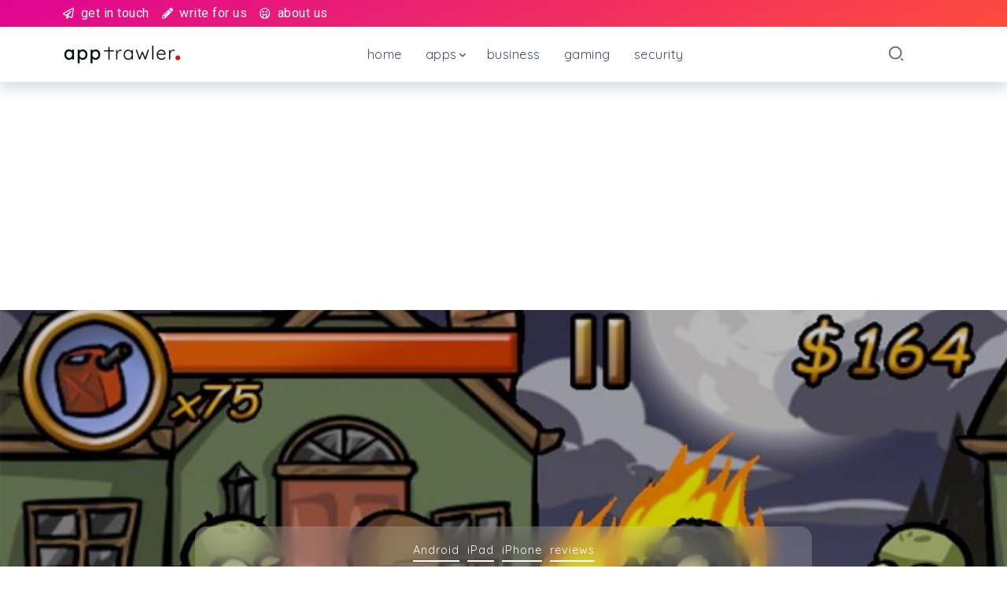

--- FILE ---
content_type: text/html; charset=UTF-8
request_url: https://www.apptrawler.com/review-zombieville-usa/
body_size: 17563
content:
<!DOCTYPE html>
<html lang="en-US">
<head>
	<meta charset="UTF-8">
    <meta name="viewport" content="width=device-width, initial-scale=1">
	<meta name="google-site-verification" content="fqvEG2N9qVy7dlRBAwA8uShwAGHxsDR-mUk0a8Rh9gY" />
	<link rel="profile" href="https://gmpg.org/xfn/11">
	<meta property="gb:site:verify" content="23247.15027" />

	<meta name='robots' content='index, follow, max-image-preview:large, max-snippet:-1, max-video-preview:-1' />
	<style>img:is([sizes="auto" i], [sizes^="auto," i]) { contain-intrinsic-size: 3000px 1500px }</style>
	
	<!-- This site is optimized with the Yoast SEO plugin v19.5.1 - https://yoast.com/wordpress/plugins/seo/ -->
	<title>Review: Zombieville USA | News, Reviews, Previews | AppTrawler</title>
	<meta name="description" content="The age of zombie games came &amp; has not really gone. With The Walking Dead, Day-Z, and people still playing Left 4 Dead, it might be a while before these go" />
	<link rel="canonical" href="https://www.apptrawler.com/review-zombieville-usa/" />
	<meta property="og:locale" content="en_US" />
	<meta property="og:type" content="article" />
	<meta property="og:title" content="Review: Zombieville USA | News, Reviews, Previews | AppTrawler" />
	<meta property="og:description" content="The age of zombie games came &amp; has not really gone. With The Walking Dead, Day-Z, and people still playing Left 4 Dead, it might be a while before these go" />
	<meta property="og:url" content="https://www.apptrawler.com/review-zombieville-usa/" />
	<meta property="og:site_name" content="AppTrawler" />
	<meta property="article:author" content="https://www.facebook.com/AppTrawler/" />
	<meta property="article:published_time" content="2013-04-19T22:15:09+00:00" />
	<meta property="article:modified_time" content="2024-02-04T20:19:04+00:00" />
	<meta property="og:image" content="https://www.apptrawler.com/wp-content/uploads/2013/04/zombieville-usa-1.jpg" />
	<meta property="og:image:width" content="620" />
	<meta property="og:image:height" content="372" />
	<meta property="og:image:type" content="image/jpeg" />
	<meta name="author" content="apptrawler" />
	<meta name="twitter:label1" content="Written by" />
	<meta name="twitter:data1" content="apptrawler" />
	<meta name="twitter:label2" content="Est. reading time" />
	<meta name="twitter:data2" content="2 minutes" />
	<script type="application/ld+json" class="yoast-schema-graph">{"@context":"https://schema.org","@graph":[{"@type":"WebPage","@id":"https://www.apptrawler.com/review-zombieville-usa/","url":"https://www.apptrawler.com/review-zombieville-usa/","name":"Review: Zombieville USA | News, Reviews, Previews | AppTrawler","isPartOf":{"@id":"https://www.apptrawler.com/#website"},"primaryImageOfPage":{"@id":"https://www.apptrawler.com/review-zombieville-usa/#primaryimage"},"image":{"@id":"https://www.apptrawler.com/review-zombieville-usa/#primaryimage"},"thumbnailUrl":"https://www.apptrawler.com/wp-content/uploads/2013/04/zombieville-usa-1.jpg","datePublished":"2013-04-19T22:15:09+00:00","dateModified":"2024-02-04T20:19:04+00:00","author":{"@id":"https://www.apptrawler.com/#/schema/person/c4a11ce20bd5b48afff6e6a4d03734ea"},"description":"The age of zombie games came & has not really gone. With The Walking Dead, Day-Z, and people still playing Left 4 Dead, it might be a while before these go","breadcrumb":{"@id":"https://www.apptrawler.com/review-zombieville-usa/#breadcrumb"},"inLanguage":"en-US","potentialAction":[{"@type":"ReadAction","target":["https://www.apptrawler.com/review-zombieville-usa/"]}]},{"@type":"ImageObject","inLanguage":"en-US","@id":"https://www.apptrawler.com/review-zombieville-usa/#primaryimage","url":"https://www.apptrawler.com/wp-content/uploads/2013/04/zombieville-usa-1.jpg","contentUrl":"https://www.apptrawler.com/wp-content/uploads/2013/04/zombieville-usa-1.jpg","width":"620","height":"372"},{"@type":"BreadcrumbList","@id":"https://www.apptrawler.com/review-zombieville-usa/#breadcrumb","itemListElement":[{"@type":"ListItem","position":1,"name":"Home","item":"https://www.apptrawler.com/"},{"@type":"ListItem","position":2,"name":"Home 05","item":"https://www.apptrawler.com/home-05/"},{"@type":"ListItem","position":3,"name":"Review: Zombieville USA"}]},{"@type":"WebSite","@id":"https://www.apptrawler.com/#website","url":"https://www.apptrawler.com/","name":"AppTrawler","description":"News, Reviews, Previews and discussion on all things App like","potentialAction":[{"@type":"SearchAction","target":{"@type":"EntryPoint","urlTemplate":"https://www.apptrawler.com/?s={search_term_string}"},"query-input":"required name=search_term_string"}],"inLanguage":"en-US"},{"@type":"Person","@id":"https://www.apptrawler.com/#/schema/person/c4a11ce20bd5b48afff6e6a4d03734ea","name":"apptrawler","image":{"@type":"ImageObject","inLanguage":"en-US","@id":"https://www.apptrawler.com/#/schema/person/image/","url":"https://secure.gravatar.com/avatar/8fc4f99d7b5bbea83cc74b2002e001ce?s=96&d=mm&r=g","contentUrl":"https://secure.gravatar.com/avatar/8fc4f99d7b5bbea83cc74b2002e001ce?s=96&d=mm&r=g","caption":"apptrawler"},"description":"Ian loves to write about everything he does. Whether he is playing video games, trying out new apps, running a successful business, or jumping out of a plane... he documents it!","sameAs":["https://www.apptrawler.com","https://www.facebook.com/AppTrawler/","http://uk.linkedin.com/in/iangarstang/","https://twitter.com/https://twitter.com/apptrawler","http://www.youtube.com/user/gamingdebugged"],"url":"https://www.apptrawler.com/author/admin/"}]}</script>
	<!-- / Yoast SEO plugin. -->


<link rel='dns-prefetch' href='//www.googletagmanager.com' />
<link rel='dns-prefetch' href='//fonts.googleapis.com' />
<link rel='dns-prefetch' href='//pagead2.googlesyndication.com' />
<link rel='preconnect' href='https://fonts.gstatic.com' crossorigin />
<link rel="alternate" type="application/rss+xml" title="AppTrawler &raquo; Feed" href="https://www.apptrawler.com/feed/" />
<link rel="alternate" type="application/rss+xml" title="AppTrawler &raquo; Comments Feed" href="https://www.apptrawler.com/comments/feed/" />
<link rel="alternate" type="application/rss+xml" title="AppTrawler &raquo; Review: Zombieville USA Comments Feed" href="https://www.apptrawler.com/review-zombieville-usa/feed/" />
<script>
window._wpemojiSettings = {"baseUrl":"https:\/\/s.w.org\/images\/core\/emoji\/15.0.3\/72x72\/","ext":".png","svgUrl":"https:\/\/s.w.org\/images\/core\/emoji\/15.0.3\/svg\/","svgExt":".svg","source":{"concatemoji":"https:\/\/www.apptrawler.com\/wp-includes\/js\/wp-emoji-release.min.js?ver=6.7.4"}};
/*! This file is auto-generated */
!function(i,n){var o,s,e;function c(e){try{var t={supportTests:e,timestamp:(new Date).valueOf()};sessionStorage.setItem(o,JSON.stringify(t))}catch(e){}}function p(e,t,n){e.clearRect(0,0,e.canvas.width,e.canvas.height),e.fillText(t,0,0);var t=new Uint32Array(e.getImageData(0,0,e.canvas.width,e.canvas.height).data),r=(e.clearRect(0,0,e.canvas.width,e.canvas.height),e.fillText(n,0,0),new Uint32Array(e.getImageData(0,0,e.canvas.width,e.canvas.height).data));return t.every(function(e,t){return e===r[t]})}function u(e,t,n){switch(t){case"flag":return n(e,"\ud83c\udff3\ufe0f\u200d\u26a7\ufe0f","\ud83c\udff3\ufe0f\u200b\u26a7\ufe0f")?!1:!n(e,"\ud83c\uddfa\ud83c\uddf3","\ud83c\uddfa\u200b\ud83c\uddf3")&&!n(e,"\ud83c\udff4\udb40\udc67\udb40\udc62\udb40\udc65\udb40\udc6e\udb40\udc67\udb40\udc7f","\ud83c\udff4\u200b\udb40\udc67\u200b\udb40\udc62\u200b\udb40\udc65\u200b\udb40\udc6e\u200b\udb40\udc67\u200b\udb40\udc7f");case"emoji":return!n(e,"\ud83d\udc26\u200d\u2b1b","\ud83d\udc26\u200b\u2b1b")}return!1}function f(e,t,n){var r="undefined"!=typeof WorkerGlobalScope&&self instanceof WorkerGlobalScope?new OffscreenCanvas(300,150):i.createElement("canvas"),a=r.getContext("2d",{willReadFrequently:!0}),o=(a.textBaseline="top",a.font="600 32px Arial",{});return e.forEach(function(e){o[e]=t(a,e,n)}),o}function t(e){var t=i.createElement("script");t.src=e,t.defer=!0,i.head.appendChild(t)}"undefined"!=typeof Promise&&(o="wpEmojiSettingsSupports",s=["flag","emoji"],n.supports={everything:!0,everythingExceptFlag:!0},e=new Promise(function(e){i.addEventListener("DOMContentLoaded",e,{once:!0})}),new Promise(function(t){var n=function(){try{var e=JSON.parse(sessionStorage.getItem(o));if("object"==typeof e&&"number"==typeof e.timestamp&&(new Date).valueOf()<e.timestamp+604800&&"object"==typeof e.supportTests)return e.supportTests}catch(e){}return null}();if(!n){if("undefined"!=typeof Worker&&"undefined"!=typeof OffscreenCanvas&&"undefined"!=typeof URL&&URL.createObjectURL&&"undefined"!=typeof Blob)try{var e="postMessage("+f.toString()+"("+[JSON.stringify(s),u.toString(),p.toString()].join(",")+"));",r=new Blob([e],{type:"text/javascript"}),a=new Worker(URL.createObjectURL(r),{name:"wpTestEmojiSupports"});return void(a.onmessage=function(e){c(n=e.data),a.terminate(),t(n)})}catch(e){}c(n=f(s,u,p))}t(n)}).then(function(e){for(var t in e)n.supports[t]=e[t],n.supports.everything=n.supports.everything&&n.supports[t],"flag"!==t&&(n.supports.everythingExceptFlag=n.supports.everythingExceptFlag&&n.supports[t]);n.supports.everythingExceptFlag=n.supports.everythingExceptFlag&&!n.supports.flag,n.DOMReady=!1,n.readyCallback=function(){n.DOMReady=!0}}).then(function(){return e}).then(function(){var e;n.supports.everything||(n.readyCallback(),(e=n.source||{}).concatemoji?t(e.concatemoji):e.wpemoji&&e.twemoji&&(t(e.twemoji),t(e.wpemoji)))}))}((window,document),window._wpemojiSettings);
</script>
<style id='wp-emoji-styles-inline-css'>

	img.wp-smiley, img.emoji {
		display: inline !important;
		border: none !important;
		box-shadow: none !important;
		height: 1em !important;
		width: 1em !important;
		margin: 0 0.07em !important;
		vertical-align: -0.1em !important;
		background: none !important;
		padding: 0 !important;
	}
</style>
<link rel='stylesheet' id='wp-block-library-css' href='https://www.apptrawler.com/wp-includes/css/dist/block-library/style.min.css?ver=6.7.4' media='all' />
<style id='wp-block-library-theme-inline-css'>
.wp-block-audio :where(figcaption){color:#555;font-size:13px;text-align:center}.is-dark-theme .wp-block-audio :where(figcaption){color:#ffffffa6}.wp-block-audio{margin:0 0 1em}.wp-block-code{border:1px solid #ccc;border-radius:4px;font-family:Menlo,Consolas,monaco,monospace;padding:.8em 1em}.wp-block-embed :where(figcaption){color:#555;font-size:13px;text-align:center}.is-dark-theme .wp-block-embed :where(figcaption){color:#ffffffa6}.wp-block-embed{margin:0 0 1em}.blocks-gallery-caption{color:#555;font-size:13px;text-align:center}.is-dark-theme .blocks-gallery-caption{color:#ffffffa6}:root :where(.wp-block-image figcaption){color:#555;font-size:13px;text-align:center}.is-dark-theme :root :where(.wp-block-image figcaption){color:#ffffffa6}.wp-block-image{margin:0 0 1em}.wp-block-pullquote{border-bottom:4px solid;border-top:4px solid;color:currentColor;margin-bottom:1.75em}.wp-block-pullquote cite,.wp-block-pullquote footer,.wp-block-pullquote__citation{color:currentColor;font-size:.8125em;font-style:normal;text-transform:uppercase}.wp-block-quote{border-left:.25em solid;margin:0 0 1.75em;padding-left:1em}.wp-block-quote cite,.wp-block-quote footer{color:currentColor;font-size:.8125em;font-style:normal;position:relative}.wp-block-quote:where(.has-text-align-right){border-left:none;border-right:.25em solid;padding-left:0;padding-right:1em}.wp-block-quote:where(.has-text-align-center){border:none;padding-left:0}.wp-block-quote.is-large,.wp-block-quote.is-style-large,.wp-block-quote:where(.is-style-plain){border:none}.wp-block-search .wp-block-search__label{font-weight:700}.wp-block-search__button{border:1px solid #ccc;padding:.375em .625em}:where(.wp-block-group.has-background){padding:1.25em 2.375em}.wp-block-separator.has-css-opacity{opacity:.4}.wp-block-separator{border:none;border-bottom:2px solid;margin-left:auto;margin-right:auto}.wp-block-separator.has-alpha-channel-opacity{opacity:1}.wp-block-separator:not(.is-style-wide):not(.is-style-dots){width:100px}.wp-block-separator.has-background:not(.is-style-dots){border-bottom:none;height:1px}.wp-block-separator.has-background:not(.is-style-wide):not(.is-style-dots){height:2px}.wp-block-table{margin:0 0 1em}.wp-block-table td,.wp-block-table th{word-break:normal}.wp-block-table :where(figcaption){color:#555;font-size:13px;text-align:center}.is-dark-theme .wp-block-table :where(figcaption){color:#ffffffa6}.wp-block-video :where(figcaption){color:#555;font-size:13px;text-align:center}.is-dark-theme .wp-block-video :where(figcaption){color:#ffffffa6}.wp-block-video{margin:0 0 1em}:root :where(.wp-block-template-part.has-background){margin-bottom:0;margin-top:0;padding:1.25em 2.375em}
</style>
<style id='classic-theme-styles-inline-css'>
/*! This file is auto-generated */
.wp-block-button__link{color:#fff;background-color:#32373c;border-radius:9999px;box-shadow:none;text-decoration:none;padding:calc(.667em + 2px) calc(1.333em + 2px);font-size:1.125em}.wp-block-file__button{background:#32373c;color:#fff;text-decoration:none}
</style>
<style id='global-styles-inline-css'>
:root{--wp--preset--aspect-ratio--square: 1;--wp--preset--aspect-ratio--4-3: 4/3;--wp--preset--aspect-ratio--3-4: 3/4;--wp--preset--aspect-ratio--3-2: 3/2;--wp--preset--aspect-ratio--2-3: 2/3;--wp--preset--aspect-ratio--16-9: 16/9;--wp--preset--aspect-ratio--9-16: 9/16;--wp--preset--color--black: #000000;--wp--preset--color--cyan-bluish-gray: #abb8c3;--wp--preset--color--white: #ffffff;--wp--preset--color--pale-pink: #f78da7;--wp--preset--color--vivid-red: #cf2e2e;--wp--preset--color--luminous-vivid-orange: #ff6900;--wp--preset--color--luminous-vivid-amber: #fcb900;--wp--preset--color--light-green-cyan: #7bdcb5;--wp--preset--color--vivid-green-cyan: #00d084;--wp--preset--color--pale-cyan-blue: #8ed1fc;--wp--preset--color--vivid-cyan-blue: #0693e3;--wp--preset--color--vivid-purple: #9b51e0;--wp--preset--gradient--vivid-cyan-blue-to-vivid-purple: linear-gradient(135deg,rgba(6,147,227,1) 0%,rgb(155,81,224) 100%);--wp--preset--gradient--light-green-cyan-to-vivid-green-cyan: linear-gradient(135deg,rgb(122,220,180) 0%,rgb(0,208,130) 100%);--wp--preset--gradient--luminous-vivid-amber-to-luminous-vivid-orange: linear-gradient(135deg,rgba(252,185,0,1) 0%,rgba(255,105,0,1) 100%);--wp--preset--gradient--luminous-vivid-orange-to-vivid-red: linear-gradient(135deg,rgba(255,105,0,1) 0%,rgb(207,46,46) 100%);--wp--preset--gradient--very-light-gray-to-cyan-bluish-gray: linear-gradient(135deg,rgb(238,238,238) 0%,rgb(169,184,195) 100%);--wp--preset--gradient--cool-to-warm-spectrum: linear-gradient(135deg,rgb(74,234,220) 0%,rgb(151,120,209) 20%,rgb(207,42,186) 40%,rgb(238,44,130) 60%,rgb(251,105,98) 80%,rgb(254,248,76) 100%);--wp--preset--gradient--blush-light-purple: linear-gradient(135deg,rgb(255,206,236) 0%,rgb(152,150,240) 100%);--wp--preset--gradient--blush-bordeaux: linear-gradient(135deg,rgb(254,205,165) 0%,rgb(254,45,45) 50%,rgb(107,0,62) 100%);--wp--preset--gradient--luminous-dusk: linear-gradient(135deg,rgb(255,203,112) 0%,rgb(199,81,192) 50%,rgb(65,88,208) 100%);--wp--preset--gradient--pale-ocean: linear-gradient(135deg,rgb(255,245,203) 0%,rgb(182,227,212) 50%,rgb(51,167,181) 100%);--wp--preset--gradient--electric-grass: linear-gradient(135deg,rgb(202,248,128) 0%,rgb(113,206,126) 100%);--wp--preset--gradient--midnight: linear-gradient(135deg,rgb(2,3,129) 0%,rgb(40,116,252) 100%);--wp--preset--font-size--small: 13px;--wp--preset--font-size--medium: 20px;--wp--preset--font-size--large: 36px;--wp--preset--font-size--x-large: 42px;--wp--preset--spacing--20: 0.44rem;--wp--preset--spacing--30: 0.67rem;--wp--preset--spacing--40: 1rem;--wp--preset--spacing--50: 1.5rem;--wp--preset--spacing--60: 2.25rem;--wp--preset--spacing--70: 3.38rem;--wp--preset--spacing--80: 5.06rem;--wp--preset--shadow--natural: 6px 6px 9px rgba(0, 0, 0, 0.2);--wp--preset--shadow--deep: 12px 12px 50px rgba(0, 0, 0, 0.4);--wp--preset--shadow--sharp: 6px 6px 0px rgba(0, 0, 0, 0.2);--wp--preset--shadow--outlined: 6px 6px 0px -3px rgba(255, 255, 255, 1), 6px 6px rgba(0, 0, 0, 1);--wp--preset--shadow--crisp: 6px 6px 0px rgba(0, 0, 0, 1);}:where(.is-layout-flex){gap: 0.5em;}:where(.is-layout-grid){gap: 0.5em;}body .is-layout-flex{display: flex;}.is-layout-flex{flex-wrap: wrap;align-items: center;}.is-layout-flex > :is(*, div){margin: 0;}body .is-layout-grid{display: grid;}.is-layout-grid > :is(*, div){margin: 0;}:where(.wp-block-columns.is-layout-flex){gap: 2em;}:where(.wp-block-columns.is-layout-grid){gap: 2em;}:where(.wp-block-post-template.is-layout-flex){gap: 1.25em;}:where(.wp-block-post-template.is-layout-grid){gap: 1.25em;}.has-black-color{color: var(--wp--preset--color--black) !important;}.has-cyan-bluish-gray-color{color: var(--wp--preset--color--cyan-bluish-gray) !important;}.has-white-color{color: var(--wp--preset--color--white) !important;}.has-pale-pink-color{color: var(--wp--preset--color--pale-pink) !important;}.has-vivid-red-color{color: var(--wp--preset--color--vivid-red) !important;}.has-luminous-vivid-orange-color{color: var(--wp--preset--color--luminous-vivid-orange) !important;}.has-luminous-vivid-amber-color{color: var(--wp--preset--color--luminous-vivid-amber) !important;}.has-light-green-cyan-color{color: var(--wp--preset--color--light-green-cyan) !important;}.has-vivid-green-cyan-color{color: var(--wp--preset--color--vivid-green-cyan) !important;}.has-pale-cyan-blue-color{color: var(--wp--preset--color--pale-cyan-blue) !important;}.has-vivid-cyan-blue-color{color: var(--wp--preset--color--vivid-cyan-blue) !important;}.has-vivid-purple-color{color: var(--wp--preset--color--vivid-purple) !important;}.has-black-background-color{background-color: var(--wp--preset--color--black) !important;}.has-cyan-bluish-gray-background-color{background-color: var(--wp--preset--color--cyan-bluish-gray) !important;}.has-white-background-color{background-color: var(--wp--preset--color--white) !important;}.has-pale-pink-background-color{background-color: var(--wp--preset--color--pale-pink) !important;}.has-vivid-red-background-color{background-color: var(--wp--preset--color--vivid-red) !important;}.has-luminous-vivid-orange-background-color{background-color: var(--wp--preset--color--luminous-vivid-orange) !important;}.has-luminous-vivid-amber-background-color{background-color: var(--wp--preset--color--luminous-vivid-amber) !important;}.has-light-green-cyan-background-color{background-color: var(--wp--preset--color--light-green-cyan) !important;}.has-vivid-green-cyan-background-color{background-color: var(--wp--preset--color--vivid-green-cyan) !important;}.has-pale-cyan-blue-background-color{background-color: var(--wp--preset--color--pale-cyan-blue) !important;}.has-vivid-cyan-blue-background-color{background-color: var(--wp--preset--color--vivid-cyan-blue) !important;}.has-vivid-purple-background-color{background-color: var(--wp--preset--color--vivid-purple) !important;}.has-black-border-color{border-color: var(--wp--preset--color--black) !important;}.has-cyan-bluish-gray-border-color{border-color: var(--wp--preset--color--cyan-bluish-gray) !important;}.has-white-border-color{border-color: var(--wp--preset--color--white) !important;}.has-pale-pink-border-color{border-color: var(--wp--preset--color--pale-pink) !important;}.has-vivid-red-border-color{border-color: var(--wp--preset--color--vivid-red) !important;}.has-luminous-vivid-orange-border-color{border-color: var(--wp--preset--color--luminous-vivid-orange) !important;}.has-luminous-vivid-amber-border-color{border-color: var(--wp--preset--color--luminous-vivid-amber) !important;}.has-light-green-cyan-border-color{border-color: var(--wp--preset--color--light-green-cyan) !important;}.has-vivid-green-cyan-border-color{border-color: var(--wp--preset--color--vivid-green-cyan) !important;}.has-pale-cyan-blue-border-color{border-color: var(--wp--preset--color--pale-cyan-blue) !important;}.has-vivid-cyan-blue-border-color{border-color: var(--wp--preset--color--vivid-cyan-blue) !important;}.has-vivid-purple-border-color{border-color: var(--wp--preset--color--vivid-purple) !important;}.has-vivid-cyan-blue-to-vivid-purple-gradient-background{background: var(--wp--preset--gradient--vivid-cyan-blue-to-vivid-purple) !important;}.has-light-green-cyan-to-vivid-green-cyan-gradient-background{background: var(--wp--preset--gradient--light-green-cyan-to-vivid-green-cyan) !important;}.has-luminous-vivid-amber-to-luminous-vivid-orange-gradient-background{background: var(--wp--preset--gradient--luminous-vivid-amber-to-luminous-vivid-orange) !important;}.has-luminous-vivid-orange-to-vivid-red-gradient-background{background: var(--wp--preset--gradient--luminous-vivid-orange-to-vivid-red) !important;}.has-very-light-gray-to-cyan-bluish-gray-gradient-background{background: var(--wp--preset--gradient--very-light-gray-to-cyan-bluish-gray) !important;}.has-cool-to-warm-spectrum-gradient-background{background: var(--wp--preset--gradient--cool-to-warm-spectrum) !important;}.has-blush-light-purple-gradient-background{background: var(--wp--preset--gradient--blush-light-purple) !important;}.has-blush-bordeaux-gradient-background{background: var(--wp--preset--gradient--blush-bordeaux) !important;}.has-luminous-dusk-gradient-background{background: var(--wp--preset--gradient--luminous-dusk) !important;}.has-pale-ocean-gradient-background{background: var(--wp--preset--gradient--pale-ocean) !important;}.has-electric-grass-gradient-background{background: var(--wp--preset--gradient--electric-grass) !important;}.has-midnight-gradient-background{background: var(--wp--preset--gradient--midnight) !important;}.has-small-font-size{font-size: var(--wp--preset--font-size--small) !important;}.has-medium-font-size{font-size: var(--wp--preset--font-size--medium) !important;}.has-large-font-size{font-size: var(--wp--preset--font-size--large) !important;}.has-x-large-font-size{font-size: var(--wp--preset--font-size--x-large) !important;}
:where(.wp-block-post-template.is-layout-flex){gap: 1.25em;}:where(.wp-block-post-template.is-layout-grid){gap: 1.25em;}
:where(.wp-block-columns.is-layout-flex){gap: 2em;}:where(.wp-block-columns.is-layout-grid){gap: 2em;}
:root :where(.wp-block-pullquote){font-size: 1.5em;line-height: 1.6;}
</style>
<link rel='stylesheet' id='contact-form-7-css' href='https://www.apptrawler.com/wp-content/plugins/contact-form-7/includes/css/styles.css?ver=6.0.4' media='all' />
<link rel='stylesheet' id='rivax-icon-css' href='https://www.apptrawler.com/wp-content/themes/kayleen/assets/css/rivax-icon.css?ver=6.7.4' media='all' />
<link rel='stylesheet' id='bootstrap-grid-css' href='https://www.apptrawler.com/wp-content/themes/kayleen/assets/css/bootstrap-grid.min.css?ver=5.0.2' media='all' />
<link rel='stylesheet' id='rivax-theme-style-css' href='https://www.apptrawler.com/wp-content/themes/kayleen/style.css?ver=6.7.4' media='all' />
<style id='rivax-theme-style-inline-css'>
.container { max-width: 1140px; }.blog-archive-title, .blog-archive-title .title {}body { font-family: Quicksand;}h1, h2, h3, h4, h5, h6, .h1, .h2, .h3, .h4, .h5, .h6 { font-family: Quicksand;}
</style>
<link rel='stylesheet' id='elementor-icons-css' href='https://www.apptrawler.com/wp-content/plugins/elementor/assets/lib/eicons/css/elementor-icons.min.css?ver=5.16.0' media='all' />
<link rel='stylesheet' id='elementor-frontend-css' href='https://www.apptrawler.com/wp-content/plugins/elementor/assets/css/frontend-lite.min.css?ver=3.7.1' media='all' />
<link rel='stylesheet' id='elementor-post-6116-css' href='https://www.apptrawler.com/wp-content/uploads/elementor/css/post-6116.css?ver=1660468594' media='all' />
<link rel='stylesheet' id='elementor-global-css' href='https://www.apptrawler.com/wp-content/uploads/elementor/css/global.css?ver=1660468594' media='all' />
<link rel='stylesheet' id='elementor-post-3081-css' href='https://www.apptrawler.com/wp-content/uploads/elementor/css/post-3081.css?ver=1660468594' media='all' />
<link rel='stylesheet' id='elementor-post-6372-css' href='https://www.apptrawler.com/wp-content/uploads/elementor/css/post-6372.css?ver=1660468594' media='all' />
<style id='akismet-widget-style-inline-css'>

			.a-stats {
				--akismet-color-mid-green: #357b49;
				--akismet-color-white: #fff;
				--akismet-color-light-grey: #f6f7f7;

				max-width: 350px;
				width: auto;
			}

			.a-stats * {
				all: unset;
				box-sizing: border-box;
			}

			.a-stats strong {
				font-weight: 600;
			}

			.a-stats a.a-stats__link,
			.a-stats a.a-stats__link:visited,
			.a-stats a.a-stats__link:active {
				background: var(--akismet-color-mid-green);
				border: none;
				box-shadow: none;
				border-radius: 8px;
				color: var(--akismet-color-white);
				cursor: pointer;
				display: block;
				font-family: -apple-system, BlinkMacSystemFont, 'Segoe UI', 'Roboto', 'Oxygen-Sans', 'Ubuntu', 'Cantarell', 'Helvetica Neue', sans-serif;
				font-weight: 500;
				padding: 12px;
				text-align: center;
				text-decoration: none;
				transition: all 0.2s ease;
			}

			/* Extra specificity to deal with TwentyTwentyOne focus style */
			.widget .a-stats a.a-stats__link:focus {
				background: var(--akismet-color-mid-green);
				color: var(--akismet-color-white);
				text-decoration: none;
			}

			.a-stats a.a-stats__link:hover {
				filter: brightness(110%);
				box-shadow: 0 4px 12px rgba(0, 0, 0, 0.06), 0 0 2px rgba(0, 0, 0, 0.16);
			}

			.a-stats .count {
				color: var(--akismet-color-white);
				display: block;
				font-size: 1.5em;
				line-height: 1.4;
				padding: 0 13px;
				white-space: nowrap;
			}
		
</style>
<link rel="preload" as="style" href="https://fonts.googleapis.com/css?family=Quicksand&#038;display=swap&#038;ver=1656504566" /><link rel="stylesheet" href="https://fonts.googleapis.com/css?family=Quicksand&#038;display=swap&#038;ver=1656504566" media="print" onload="this.media='all'"><noscript><link rel="stylesheet" href="https://fonts.googleapis.com/css?family=Quicksand&#038;display=swap&#038;ver=1656504566" /></noscript><link rel='stylesheet' id='google-fonts-1-css' href='https://fonts.googleapis.com/css?family=Roboto%3A100%2C100italic%2C200%2C200italic%2C300%2C300italic%2C400%2C400italic%2C500%2C500italic%2C600%2C600italic%2C700%2C700italic%2C800%2C800italic%2C900%2C900italic%7CRoboto+Slab%3A100%2C100italic%2C200%2C200italic%2C300%2C300italic%2C400%2C400italic%2C500%2C500italic%2C600%2C600italic%2C700%2C700italic%2C800%2C800italic%2C900%2C900italic&#038;display=auto&#038;ver=6.7.4' media='all' />
<link rel='stylesheet' id='elementor-icons-shared-0-css' href='https://www.apptrawler.com/wp-content/plugins/elementor/assets/lib/font-awesome/css/fontawesome.min.css?ver=5.15.3' media='all' />
<link rel='stylesheet' id='elementor-icons-fa-brands-css' href='https://www.apptrawler.com/wp-content/plugins/elementor/assets/lib/font-awesome/css/brands.min.css?ver=5.15.3' media='all' />
<link rel='stylesheet' id='elementor-icons-fa-solid-css' href='https://www.apptrawler.com/wp-content/plugins/elementor/assets/lib/font-awesome/css/solid.min.css?ver=5.15.3' media='all' />
<link rel='stylesheet' id='elementor-icons-fa-regular-css' href='https://www.apptrawler.com/wp-content/plugins/elementor/assets/lib/font-awesome/css/regular.min.css?ver=5.15.3' media='all' />
<script src="https://www.apptrawler.com/wp-includes/js/jquery/jquery.min.js?ver=3.7.1" id="jquery-core-js"></script>
<script src="https://www.apptrawler.com/wp-includes/js/jquery/jquery-migrate.min.js?ver=3.4.1" id="jquery-migrate-js"></script>

<!-- Google tag (gtag.js) snippet added by Site Kit -->

<!-- Google Analytics snippet added by Site Kit -->
<script src="https://www.googletagmanager.com/gtag/js?id=G-2WX61PSGEF" id="google_gtagjs-js" async></script>
<script id="google_gtagjs-js-after">
window.dataLayer = window.dataLayer || [];function gtag(){dataLayer.push(arguments);}
gtag("set","linker",{"domains":["www.apptrawler.com"]});
gtag("js", new Date());
gtag("set", "developer_id.dZTNiMT", true);
gtag("config", "G-2WX61PSGEF");
</script>

<!-- End Google tag (gtag.js) snippet added by Site Kit -->
<link rel="https://api.w.org/" href="https://www.apptrawler.com/wp-json/" /><link rel="alternate" title="JSON" type="application/json" href="https://www.apptrawler.com/wp-json/wp/v2/posts/2758" /><link rel="EditURI" type="application/rsd+xml" title="RSD" href="https://www.apptrawler.com/xmlrpc.php?rsd" />
<meta name="generator" content="WordPress 6.7.4" />
<link rel='shortlink' href='https://www.apptrawler.com/?p=2758' />
<link rel="alternate" title="oEmbed (JSON)" type="application/json+oembed" href="https://www.apptrawler.com/wp-json/oembed/1.0/embed?url=https%3A%2F%2Fwww.apptrawler.com%2Freview-zombieville-usa%2F" />
<link rel="alternate" title="oEmbed (XML)" type="text/xml+oembed" href="https://www.apptrawler.com/wp-json/oembed/1.0/embed?url=https%3A%2F%2Fwww.apptrawler.com%2Freview-zombieville-usa%2F&#038;format=xml" />
<meta name="generator" content="Redux 4.5.6" /><meta name="generator" content="Site Kit by Google 1.144.0" />
<!-- Google AdSense meta tags added by Site Kit -->
<meta name="google-adsense-platform-account" content="ca-host-pub-2644536267352236">
<meta name="google-adsense-platform-domain" content="sitekit.withgoogle.com">
<!-- End Google AdSense meta tags added by Site Kit -->
<style>.recentcomments a{display:inline !important;padding:0 !important;margin:0 !important;}</style><style type="text/css">.broken_link, a.broken_link {
	text-decoration: line-through;
}</style>
<!-- Google AdSense snippet added by Site Kit -->
<script async src="https://pagead2.googlesyndication.com/pagead/js/adsbygoogle.js?client=ca-pub-2996844209394923&amp;host=ca-host-pub-2644536267352236" crossorigin="anonymous"></script>

<!-- End Google AdSense snippet added by Site Kit -->
</head>

<body data-rsssl=1 class="post-template-default single single-post postid-2758 single-format-standard wp-embed-responsive rivax-smooth-scroll elementor-default elementor-kit-6116">

<div id="site">
    <div id="site-inner">
                <header id="site-header" class="normal-header">
		<div data-elementor-type="wp-post" data-elementor-id="6372" class="elementor elementor-6372">
									<section class="elementor-section elementor-top-section elementor-element elementor-element-b584feb elementor-section-content-middle elementor-section-boxed elementor-section-height-default elementor-section-height-default" data-id="b584feb" data-element_type="section" data-settings="{&quot;background_background&quot;:&quot;gradient&quot;}">
						<div class="elementor-container elementor-column-gap-default">
					<div class="elementor-column elementor-col-50 elementor-top-column elementor-element elementor-element-07b4440" data-id="07b4440" data-element_type="column">
			<div class="elementor-widget-wrap elementor-element-populated">
								<div class="elementor-element elementor-element-139e53f elementor-icon-list--layout-inline elementor-list-item-link-full_width elementor-widget elementor-widget-icon-list" data-id="139e53f" data-element_type="widget" data-widget_type="icon-list.default">
				<div class="elementor-widget-container">
			<link rel="stylesheet" href="https://www.apptrawler.com/wp-content/plugins/elementor/assets/css/widget-icon-list.min.css">		<ul class="elementor-icon-list-items elementor-inline-items">
							<li class="elementor-icon-list-item elementor-inline-item">
											<a href="/contact/">

												<span class="elementor-icon-list-icon">
							<i aria-hidden="true" class="far fa-paper-plane"></i>						</span>
										<span class="elementor-icon-list-text">get in touch</span>
											</a>
									</li>
								<li class="elementor-icon-list-item elementor-inline-item">
											<a href="/write-for-us/">

												<span class="elementor-icon-list-icon">
							<i aria-hidden="true" class="fas fa-pencil-alt"></i>						</span>
										<span class="elementor-icon-list-text">write for us</span>
											</a>
									</li>
								<li class="elementor-icon-list-item elementor-inline-item">
											<a href="https://www.apptrawler.com/about/">

												<span class="elementor-icon-list-icon">
							<i aria-hidden="true" class="far fa-grin-tongue-squint"></i>						</span>
										<span class="elementor-icon-list-text">about us</span>
											</a>
									</li>
						</ul>
				</div>
				</div>
					</div>
		</div>
				<div class="elementor-column elementor-col-50 elementor-top-column elementor-element elementor-element-470c1ba" data-id="470c1ba" data-element_type="column">
			<div class="elementor-widget-wrap">
									</div>
		</div>
							</div>
		</section>
				<section class="elementor-section elementor-top-section elementor-element elementor-element-48c5e1f elementor-section-content-middle elementor-section-boxed elementor-section-height-default elementor-section-height-default" data-id="48c5e1f" data-element_type="section" data-settings="{&quot;background_background&quot;:&quot;classic&quot;}">
						<div class="elementor-container elementor-column-gap-default">
					<div class="elementor-column elementor-col-33 elementor-top-column elementor-element elementor-element-87749a9" data-id="87749a9" data-element_type="column">
			<div class="elementor-widget-wrap elementor-element-populated">
								<div class="elementor-element elementor-element-60bb295 elementor-widget rivax-site-logo-widget" data-id="60bb295" data-element_type="widget" data-widget_type="rivax-site-logo.default">
				<div class="elementor-widget-container">
			
<div class="rivax-logo">

        <a rel="home" href="https://www.apptrawler.com/" title="AppTrawler">
        <picture class="rivax-logo-image">
            
                            <source srcset="https://www.apptrawler.com/wp-content/uploads/2022/06/apptrawler-logo-1.png 1x, https://www.apptrawler.com/wp-content/uploads/2022/02/apptrawler-logo-600.png 2x">
            
            <img src="https://www.apptrawler.com/wp-content/uploads/2022/06/apptrawler-logo-1.png" alt="AppTrawler">
        </picture>
    </a>
    
    </div>		</div>
				</div>
					</div>
		</div>
				<div class="elementor-column elementor-col-33 elementor-top-column elementor-element elementor-element-7569cf2 elementor-hidden-tablet elementor-hidden-mobile" data-id="7569cf2" data-element_type="column">
			<div class="elementor-widget-wrap elementor-element-populated">
								<div class="elementor-element elementor-element-24de0c6 elementor-widget rivax-navigation-widget" data-id="24de0c6" data-element_type="widget" data-widget_type="rivax-navigation.default">
				<div class="elementor-widget-container">
			<nav class="rivax-header-nav-wrapper "><ul id="menu-header" class="rivax-header-nav"><li id="menu-item-6191" class="menu-item menu-item-type-post_type menu-item-object-page menu-item-home menu-item-6191 rivax-mega-menu-4-col"><a href="https://www.apptrawler.com/"><span>home</span></a></li>
<li id="menu-item-6459" class="menu-item menu-item-type-taxonomy menu-item-object-category current-post-ancestor current-menu-parent current-post-parent menu-item-has-children menu-item-6459 rivax-mega-menu-3-col"><a href="https://www.apptrawler.com/category/reviews/"><span>apps</span></a>
<ul class="sub-menu">
	<li id="menu-item-6587" class="menu-item menu-item-type-taxonomy menu-item-object-category menu-item-6587"><a href="https://www.apptrawler.com/category/business-apps/"><span>business</span></a></li>
	<li id="menu-item-6588" class="menu-item menu-item-type-taxonomy menu-item-object-category menu-item-6588"><a href="https://www.apptrawler.com/category/fun-apps/"><span>fun</span></a></li>
	<li id="menu-item-6589" class="menu-item menu-item-type-taxonomy menu-item-object-category menu-item-6589"><a href="https://www.apptrawler.com/category/health-apps/"><span>health</span></a></li>
	<li id="menu-item-6590" class="menu-item menu-item-type-taxonomy menu-item-object-category menu-item-6590"><a href="https://www.apptrawler.com/category/ipad-apps/"><span>tablet</span></a></li>
	<li id="menu-item-6591" class="menu-item menu-item-type-taxonomy menu-item-object-category menu-item-6591"><a href="https://www.apptrawler.com/category/mac-apps/"><span>mac</span></a></li>
	<li id="menu-item-6592" class="menu-item menu-item-type-taxonomy menu-item-object-category menu-item-6592"><a href="https://www.apptrawler.com/category/social-media-apps/"><span>social media</span></a></li>
	<li id="menu-item-6593" class="menu-item menu-item-type-taxonomy menu-item-object-category menu-item-6593"><a href="https://www.apptrawler.com/category/travel-apps/"><span>travel</span></a></li>
	<li id="menu-item-6594" class="menu-item menu-item-type-taxonomy menu-item-object-category menu-item-6594"><a href="https://www.apptrawler.com/category/web-apps/"><span>web</span></a></li>
</ul>
</li>
<li id="menu-item-6584" class="menu-item menu-item-type-taxonomy menu-item-object-category menu-item-6584"><a href="https://www.apptrawler.com/category/business-apps/"><span>business</span></a></li>
<li id="menu-item-6585" class="menu-item menu-item-type-taxonomy menu-item-object-category menu-item-6585"><a href="https://www.apptrawler.com/category/mobile-gaming/"><span>gaming</span></a></li>
<li id="menu-item-6586" class="menu-item menu-item-type-taxonomy menu-item-object-category menu-item-6586"><a href="https://www.apptrawler.com/category/security/"><span>security</span></a></li>
</ul></nav>		</div>
				</div>
					</div>
		</div>
				<div class="elementor-column elementor-col-33 elementor-top-column elementor-element elementor-element-fccf2b3" data-id="fccf2b3" data-element_type="column">
			<div class="elementor-widget-wrap elementor-element-populated">
								<div class="elementor-element elementor-element-1647953 elementor-widget rivax-search-widget" data-id="1647953" data-element_type="widget" data-widget_type="rivax-search.default">
				<div class="elementor-widget-container">
			<div class="popup-search-wrapper style-1">
    <div class="popup-search-opener-wrapper">
        <span class="popup-search-opener"><i class="ri-search-2-line"></i></span>
    </div>
    <div class="popup-search">
    <div class="popup-search-container">
        <span class="popup-search-closer"></span>
        <div class="popup-search-content">
            <div class="popup-search-title-wrapper">
                <h3>Type and hit Enter to search</h3>
            </div>
            <div class="popup-search-form-wrapper">
                <form action="https://www.apptrawler.com/" method="get" class="popup-search-form">
                    <input type="text" name="s" value="" class="search-field" placeholder="Search ..." aria-label="Search" required>
                    <button type="submit" class="submit" aria-label="Submit">
                        <i class="ri-search-2-line"></i>
                    </button>
                </form>
            </div>
        </div>
    </div>
</div>
</div>

		</div>
				</div>
					</div>
		</div>
							</div>
		</section>
							</div>
		</header>
        <header id="site-sticky-header">
    <div class="sticky-header-default">
    <div class="container">
        <div class="row align-items-center">
            <div class="col-6 col-md-2">
                                    <a href="https://www.apptrawler.com/"><img id="site-sticky-logo" src="https://www.apptrawler.com/wp-content/uploads/2022/06/apptrawler-logo-1.png" alt="AppTrawler"></a>
                                </div>
            <div class="col-6 col-md-10 d-flex justify-content-end">
                <div class="rivax-offcanvas">
    <div class="offcanvas-opener-wrapper">
        <span class="offcanvas-opener">
            <span class="hamburger">
                <span></span>
                <span></span>
                <span></span>
            </span>
        </span>
    </div>
    <div class="offcanvas-wrapper position-right">
        <div class="offcanvas-container">
            <div class="offcanvas-container-inner">
                <span class="offcanvas-closer"></span>
                <div class="offcanvas-content">
                    <div class="offcanvas-default">
    <div class="container">
        <nav class="header-vertical-nav"><ul id="menu-header-1" class="menu"><li class="menu-item menu-item-type-post_type menu-item-object-page menu-item-home menu-item-6191"><a href="https://www.apptrawler.com/"><span>home</span></a></li>
<li class="menu-item menu-item-type-taxonomy menu-item-object-category current-post-ancestor current-menu-parent current-post-parent menu-item-has-children menu-item-6459"><a href="https://www.apptrawler.com/category/reviews/"><span>apps</span></a>
<ul class="sub-menu">
	<li class="menu-item menu-item-type-taxonomy menu-item-object-category menu-item-6587"><a href="https://www.apptrawler.com/category/business-apps/"><span>business</span></a></li>
	<li class="menu-item menu-item-type-taxonomy menu-item-object-category menu-item-6588"><a href="https://www.apptrawler.com/category/fun-apps/"><span>fun</span></a></li>
	<li class="menu-item menu-item-type-taxonomy menu-item-object-category menu-item-6589"><a href="https://www.apptrawler.com/category/health-apps/"><span>health</span></a></li>
	<li class="menu-item menu-item-type-taxonomy menu-item-object-category menu-item-6590"><a href="https://www.apptrawler.com/category/ipad-apps/"><span>tablet</span></a></li>
	<li class="menu-item menu-item-type-taxonomy menu-item-object-category menu-item-6591"><a href="https://www.apptrawler.com/category/mac-apps/"><span>mac</span></a></li>
	<li class="menu-item menu-item-type-taxonomy menu-item-object-category menu-item-6592"><a href="https://www.apptrawler.com/category/social-media-apps/"><span>social media</span></a></li>
	<li class="menu-item menu-item-type-taxonomy menu-item-object-category menu-item-6593"><a href="https://www.apptrawler.com/category/travel-apps/"><span>travel</span></a></li>
	<li class="menu-item menu-item-type-taxonomy menu-item-object-category menu-item-6594"><a href="https://www.apptrawler.com/category/web-apps/"><span>web</span></a></li>
</ul>
</li>
<li class="menu-item menu-item-type-taxonomy menu-item-object-category menu-item-6584"><a href="https://www.apptrawler.com/category/business-apps/"><span>business</span></a></li>
<li class="menu-item menu-item-type-taxonomy menu-item-object-category menu-item-6585"><a href="https://www.apptrawler.com/category/mobile-gaming/"><span>gaming</span></a></li>
<li class="menu-item menu-item-type-taxonomy menu-item-object-category menu-item-6586"><a href="https://www.apptrawler.com/category/security/"><span>security</span></a></li>
</ul></nav>    </div>
</div>
                </div>
            </div>
        </div>
    </div>
</div>
                <nav class="rivax-header-nav-wrapper"><ul id="menu-header-2" class="rivax-header-nav"><li class="menu-item menu-item-type-post_type menu-item-object-page menu-item-home menu-item-6191 rivax-mega-menu-4-col"><a href="https://www.apptrawler.com/"><span>home</span></a></li>
<li class="menu-item menu-item-type-taxonomy menu-item-object-category current-post-ancestor current-menu-parent current-post-parent menu-item-has-children menu-item-6459 rivax-mega-menu-3-col"><a href="https://www.apptrawler.com/category/reviews/"><span>apps</span></a>
<ul class="sub-menu">
	<li class="menu-item menu-item-type-taxonomy menu-item-object-category menu-item-6587"><a href="https://www.apptrawler.com/category/business-apps/"><span>business</span></a></li>
	<li class="menu-item menu-item-type-taxonomy menu-item-object-category menu-item-6588"><a href="https://www.apptrawler.com/category/fun-apps/"><span>fun</span></a></li>
	<li class="menu-item menu-item-type-taxonomy menu-item-object-category menu-item-6589"><a href="https://www.apptrawler.com/category/health-apps/"><span>health</span></a></li>
	<li class="menu-item menu-item-type-taxonomy menu-item-object-category menu-item-6590"><a href="https://www.apptrawler.com/category/ipad-apps/"><span>tablet</span></a></li>
	<li class="menu-item menu-item-type-taxonomy menu-item-object-category menu-item-6591"><a href="https://www.apptrawler.com/category/mac-apps/"><span>mac</span></a></li>
	<li class="menu-item menu-item-type-taxonomy menu-item-object-category menu-item-6592"><a href="https://www.apptrawler.com/category/social-media-apps/"><span>social media</span></a></li>
	<li class="menu-item menu-item-type-taxonomy menu-item-object-category menu-item-6593"><a href="https://www.apptrawler.com/category/travel-apps/"><span>travel</span></a></li>
	<li class="menu-item menu-item-type-taxonomy menu-item-object-category menu-item-6594"><a href="https://www.apptrawler.com/category/web-apps/"><span>web</span></a></li>
</ul>
</li>
<li class="menu-item menu-item-type-taxonomy menu-item-object-category menu-item-6584"><a href="https://www.apptrawler.com/category/business-apps/"><span>business</span></a></li>
<li class="menu-item menu-item-type-taxonomy menu-item-object-category menu-item-6585"><a href="https://www.apptrawler.com/category/mobile-gaming/"><span>gaming</span></a></li>
<li class="menu-item menu-item-type-taxonomy menu-item-object-category menu-item-6586"><a href="https://www.apptrawler.com/category/security/"><span>security</span></a></li>
</ul></nav>            </div>
        </div>
    </div>
</div>
</header>
	<main class="main-wrapper">
		                                <div class="single-hero-outside"><div class="single-hero-layout-23">
    <div class="single-hero-layout-23-container title-bg title-center" style="background-image: url(https://www.apptrawler.com/wp-content/uploads/2013/04/zombieville-usa-1.jpg);">
        <div class="single-hero-layout-23-overlay"></div>
        <div class="container">
            <div class="content-container">
                <div class="single-hero-title-2">
            <div class="category">
            <a href="https://www.apptrawler.com/category/android/" title="Android" >Android</a><a href="https://www.apptrawler.com/category/ipad/" title="iPad" >iPad</a><a href="https://www.apptrawler.com/category/iphone/" title="iPhone" >iPhone</a><a href="https://www.apptrawler.com/category/reviews/" title="reviews" >reviews</a>        </div>
    
                        <h1 class="title"><span class="title-span">Review: Zombieville USA</span></h1>
            
        <div class="meta">
                    <div class="author-avatar">
                <a target="_blank" href="https://www.apptrawler.com/author/admin/">
                    <img alt='' src='https://secure.gravatar.com/avatar/8fc4f99d7b5bbea83cc74b2002e001ce?s=45&#038;d=mm&#038;r=g' srcset='https://secure.gravatar.com/avatar/8fc4f99d7b5bbea83cc74b2002e001ce?s=90&#038;d=mm&#038;r=g 2x' class='avatar avatar-45 photo' height='45' width='45' decoding='async'/>                </a>
            </div>
        
        <div class="meta-details">
                            <div class="author-name">
                    <a target="_blank" href="https://www.apptrawler.com/author/admin/">
                        apptrawler                    </a>
                </div>
            
                            <div class="meta-item date">
                    <span>April 19, 2013</span>
                </div>
            
                            <div class="meta-item reading-time">
                <span>
                2  Mins Read                </span>
                </div>
            
            
                    </div>
    </div>
</div>
            </div>
        </div>
    </div>

</div>

</div>                <div class="content-wrapper">
                    <div class="container">
                        <div class="page-content-wrapper sidebar-right">
                            <div class="content-container">
                                <div class="single-hero-inside"></div>                                <article id="post-2758" class="single-content post-2758 post type-post status-publish format-standard has-post-thumbnail hentry category-android category-ipad category-iphone category-reviews tag-dayz tag-game tag-left-4-dead tag-mobile-game tag-united-states tag-video-games tag-walking-dead tag-zombie" >
                                    <p>The age of zombie games came and has not really gone. With The Walking Dead, Day-Z, and people still playing Left 4 Dead religiously, it might be a while before these shamblers disappear. Not every zombie game is equal though, and Zombieville USA is definitely a great mobile game for the money.</p>
<p>Zombieville USA is simple; you choose a character, each of which has strengths and weaknesses, and you side scroll through towns, bashing zombies with melee attacks or utilizing guns to mow them down. The more zombies you kill, the more money you get. You can also loot homes for ammo and to hide from the onslaught.</p>
<p>Some levels you might luck out and find a vehicle has spawned. It’s neat when this happens; you can tap it to jump right in and it will not only take you directly to the end of the level, but kill tons of zombies along the way.</p>
<p><a href="https://www.apptrawler.com/wp-content/uploads/2013/04/zombieville-usa-2.jpg"><img fetchpriority="high" decoding="async" width="620" height="413" class="aligncenter size-full wp-image-2763" title="zombieville-usa-2" src="https://www.apptrawler.com/wp-content/uploads/2013/04/zombieville-usa-2.jpg" alt="zombieville-usa-2" srcset="https://www.apptrawler.com/wp-content/uploads/2013/04/zombieville-usa-2.jpg 620w, https://www.apptrawler.com/wp-content/uploads/2013/04/zombieville-usa-2-512x341.jpg 512w" sizes="(max-width: 620px) 100vw, 620px" /></a></p>
<p>In between levels, you can buy weapons or health, often a tough choice when you don’t have much cash on you. As you get through later levels, a lot of the weapons become obsolete. Getting into level 40+, you might as well forget everything else and stick with just the rocket launcher and laser gun, which really takes a lot of the fun away. It would be much better if the other weapons could be upgraded to be strong enough to take on the stronger and more numerous zombies (and boy, is there a ton in later levels). It makes it feel like the other options are just moot at that point and it becomes less fun.</p>
<p>As far as it goes, it doesn’t seem like there is an endgame, though it’s possible it doesn’t go past 99 levels, which will still keep you busy for a very long time. It’s truly a game of survival; you will keep going and going against wave after wave until your finger can’t tap anymore. Despite it’s very hard AI later in the game, it is still an enjoyable mobile game you’ll find yourself going back to, from time to time.</p>
<p><strong> </strong></p>
<h6 class="zemanta-related-title" style="font-size: 1em;">Related articles</h6>
<ul class="zemanta-article-ul zemanta-article-ul-image" style="margin: 0; padding: 0; overflow: hidden;">
<li class="zemanta-article-ul-li-image zemanta-article-ul-li" style="padding: 0; background: none; list-style: none; display: block; float: left; vertical-align: top; text-align: left; width: 84px; font-size: 11px; margin: 2px 10px 10px 2px;">Zombie Games are Hottest Game Genre, Says Canadian iPhone Developer Slightly Social</li>
<li class="zemanta-article-ul-li-image zemanta-article-ul-li" style="padding: 0; background: none; list-style: none; display: block; float: left; vertical-align: top; text-align: left; width: 84px; font-size: 11px; margin: 2px 10px 10px 2px;"><a style="box-shadow: 0px 0px 4px #999; padding: 2px; display: block; border-radius: 2px; text-decoration: none;" href="http://feedthezombiechildren.org/2013/04/07/free-stuff-sunday-zombie-pandemic-mmorpg-game/" target="_blank" rel="noopener" class="broken_link"></a><a style="display: block; overflow: hidden; text-decoration: none; line-height: 12pt; height: 80px; padding: 5px 2px 0 2px;" href="http://feedthezombiechildren.org/2013/04/07/free-stuff-sunday-zombie-pandemic-mmorpg-game/" target="_blank" rel="noopener" class="broken_link">Free Stuff Sunday: Zombie Pandemic MMORPG game</a></li>
<li class="zemanta-article-ul-li-image zemanta-article-ul-li" style="padding: 0; background: none; list-style: none; display: block; float: left; vertical-align: top; text-align: left; width: 84px; font-size: 11px; margin: 2px 10px 10px 2px;">Awesome Zombie Apocalypse Games for Android</li>
<li class="zemanta-article-ul-li-image zemanta-article-ul-li" style="padding: 0; background: none; list-style: none; display: block; float: left; vertical-align: top; text-align: left; width: 84px; font-size: 11px; margin: 2px 10px 10px 2px;"><a style="box-shadow: 0px 0px 4px #999; padding: 2px; display: block; border-radius: 2px; text-decoration: none;" href="http://routinelygaming.wordpress.com/2013/04/03/left-4-dead-review/" target="_blank" rel="noopener"></a><a style="display: block; overflow: hidden; text-decoration: none; line-height: 12pt; height: 80px; padding: 5px 2px 0 2px;" href="http://routinelygaming.wordpress.com/2013/04/03/left-4-dead-review/" target="_blank" rel="noopener">Left 4 Dead Review</a></li>
<li class="zemanta-article-ul-li-image zemanta-article-ul-li" style="padding: 0; background: none; list-style: none; display: block; float: left; vertical-align: top; text-align: left; width: 84px; font-size: 11px; margin: 2px 10px 10px 2px;"><a style="box-shadow: 0px 0px 4px #999; padding: 2px; display: block; border-radius: 2px; text-decoration: none;" href="http://www.datumart.com/plants-vs-zombies/" target="_blank" rel="noopener" class="broken_link"></a><a style="display: block; overflow: hidden; text-decoration: none; line-height: 12pt; height: 80px; padding: 5px 2px 0 2px;" href="http://www.datumart.com/plants-vs-zombies/" target="_blank" rel="noopener" class="broken_link">Plants Vs. Zombies</a></li>
</ul>
<div class="zemanta-pixie" style="margin-top: 10px; height: 15px;"><a class="zemanta-pixie-a" title="Enhanced by Zemanta" href="http://www.zemanta.com/?px"></a></div>
                                                                        <div class="clear"></div><div class="single-post-tags"><h4>Tags:</h4><a href="https://www.apptrawler.com/tag/dayz/" rel="tag">DayZ</a><a href="https://www.apptrawler.com/tag/game/" rel="tag">game</a><a href="https://www.apptrawler.com/tag/left-4-dead/" rel="tag">Left 4 Dead</a><a href="https://www.apptrawler.com/tag/mobile-game/" rel="tag">Mobile game</a><a href="https://www.apptrawler.com/tag/united-states/" rel="tag">United States</a><a href="https://www.apptrawler.com/tag/video-games/" rel="tag">Video Games</a><a href="https://www.apptrawler.com/tag/walking-dead/" rel="tag">Walking Dead</a><a href="https://www.apptrawler.com/tag/zombie/" rel="tag">zombie</a></div>                                </article>
                                    <div class="single-share-box-container">
                <h4 class="title">Share Article</h4>
        <div class="single-share-box">
                            <a class="facebook" rel="nofollow" href="https://www.facebook.com/sharer/sharer.php?u=https://www.apptrawler.com/?p=2758" target="_blank"><i class="ri-facebook-fill"></i></a>
                                        <a class="twitter" rel="nofollow" href="https://twitter.com/share?text=Review%3A+Zombieville+USA&url=https://www.apptrawler.com/?p=2758" target="_blank"><i class="ri-twitter-fill"></i></a>
                                        <a class="linkedin" rel="nofollow" href="https://www.linkedin.com/shareArticle?mini=true&url=https://www.apptrawler.com/?p=2758&title=Review%3A+Zombieville+USA&summary=The+age+of+zombie+games+came+and+has+not+really+gone.+With+The+Walking+Dead%2C+Day-Z%2C+and+people+still+playing+Left+4+Dead+religiously%2C+it+might+be+a+while+before+these+shamblers+disappear.+Not+every+zombie+game+is+equal+though%2C+and+Zombieville+USA+is+definitely+a+great+mobile+game+for+the+money.+Zombieville+USA+is+%5B%26hellip%3B%5D" target="_blank"><i class="ri-linkedin-fill"></i></a>
                                        <a class="pinterest" rel="nofollow"  href="//pinterest.com/pin/create/link/?url=https://www.apptrawler.com/?p=2758&media=https://www.apptrawler.com/wp-content/uploads/2013/04/zombieville-usa-1.jpg&description=Review%3A+Zombieville+USA" target="_blank"><i class="ri-pinterest-fill"></i></a>
                                        <a class="telegram" rel="nofollow" href="https://telegram.me/share/url?url=https://www.apptrawler.com/?p=2758&text=Review%3A+Zombieville+USA" target="_blank"><i class="ri-telegram-fill"></i></a>
                                        <a class="email" rel="nofollow" href="/cdn-cgi/l/email-protection#d9e6aaacbbb3bcbaade48bbcafb0bcaefcea98f283b6b4bbb0bcafb0b5b5bcf28c8a98ffbbb6bda0e4b1adada9aae3f6f6aeaeaef7b8a9a9adabb8aeb5bcabf7bab6b4f6e6a9e4ebeeece1" target="_blank"><i class="ri-mail-line"></i></a>
                                        <a class="whatsapp" rel="nofollow" href="https://api.whatsapp.com/send?text=https://www.apptrawler.com/?p=2758" data-action="share/whatsapp/share" target="_blank"><i class="ri-whatsapp-line"></i></a>
                    </div>

        
    </div>
                                        <div class="single-author-box-container">
        <div class="single-author-box">
            <div class="single-author-box-avatar">
                <img alt='' src='https://secure.gravatar.com/avatar/8fc4f99d7b5bbea83cc74b2002e001ce?s=120&#038;d=mm&#038;r=g' srcset='https://secure.gravatar.com/avatar/8fc4f99d7b5bbea83cc74b2002e001ce?s=240&#038;d=mm&#038;r=g 2x' class='avatar avatar-120 photo' height='120' width='120' decoding='async'/>            </div>
            <div class="single-author-box-desc">
                <a class="more-articles" href="https://www.apptrawler.com/author/admin/">Follow Me</a>
                <span class="written-by">Written By</span>
                <h4 class="author-name">apptrawler</h4>
                <p class="author-bio">Ian loves to write about everything he does. Whether he is playing video games, trying out new apps, running a successful business, or jumping out of a plane... he documents it!</p>
                <div class="author-social-links">
                                    </div>
            </div>
        </div>
    </div>
                                            <div class="single-next-prev-posts-container">
            <h4 class="single-next-prev-posts-title">
                Other Articles            </h4>
            <div class="single-next-prev-posts">
                <div class="row">
                    <div class="col-md-6">
                                                    <div class="post-wrapper prev-post">
                                <div class="image">
                                    <a href="https://www.apptrawler.com/review-doodle-jump/">
                                        <img width="290" height="166" src="https://www.apptrawler.com/wp-content/uploads/2013/04/doodle-jump-290x166.jpg" class="attachment-thumbnail size-thumbnail wp-post-image" alt="doodle-jump" title="Review: Zombieville USA" decoding="async" loading="lazy" />                                    </a>
                                </div>
                                <div class="content">
                                    <div class="next-prev-label">
                                        <span class="icon"><i class="ri-arrow-left-line"></i></span>
                                        <span class="text">Previous</span>
                                    </div>
                                    <h3 class="title">
                                        <a class="title-animation-underline" href="https://www.apptrawler.com/review-doodle-jump/">Review: Doodle Jump</a>
                                    </h3>
                                </div>
                            </div>
                                                </div>
                    <div class="col-md-6">
                                                    <div class="post-wrapper next-post">
                                <div class="image">
                                    <a href="https://www.apptrawler.com/game-review-hooked-on-happy-street/">
                                        <img width="290" height="166" src="https://www.apptrawler.com/wp-content/uploads/2013/04/happy-land-1-290x166.jpg" class="attachment-thumbnail size-thumbnail wp-post-image" alt="" title="Review: Zombieville USA" decoding="async" loading="lazy" />                                    </a>
                                </div>
                                <div class="content">
                                    <div class="next-prev-label">
                                        <span class="text">Next</span>
                                        <span class="icon"><i class="ri-arrow-right-line"></i></span>
                                    </div>
                                    <h3 class="title">
                                        <a class="title-animation-underline" href="https://www.apptrawler.com/game-review-hooked-on-happy-street/">Game Review: Hooked on Happy Street</a>
                                    </h3>
                                </div>
                            </div>
                                                </div>
                </div>
            </div>
        </div>
                                                <div class="single-fixed-next-prev-posts">
                            <div class="fixed-post next-post">
                    <div class="post-label">
                        <span class="text">Next</span>
                        <span class="icon"><i class="ri-arrow-down-line"></i></span>
                    </div>
                    <div class="post-wrapper">
                        <div class="image">
                            <a href="https://www.apptrawler.com/game-review-hooked-on-happy-street/">
                            <img width="290" height="166" src="https://www.apptrawler.com/wp-content/uploads/2013/04/happy-land-1-290x166.jpg" class="attachment-thumbnail size-thumbnail wp-post-image" alt="" title="Review: Zombieville USA" decoding="async" loading="lazy" />                            </a>
                        </div>
                        <div class="content">
                            <span class="date">April 30, 2013</span>
                            <h3 class="title">
                                <a class="title-animation-underline" href="https://www.apptrawler.com/game-review-hooked-on-happy-street/">Game Review: Hooked on Happy Street</a>
                            </h3>
                        </div>
                    </div>
                </div>
                                <div class="fixed-post prev-post">
                    <div class="post-label">
                        <span class="icon"><i class="ri-arrow-up-line"></i></span>
                        <span class="text">Previews</span>
                    </div>
                    <div class="post-wrapper">
                        <div class="content">
                            <span class="date">April 17, 2013</span>
                            <h3 class="title">
                                <a class="title-animation-underline" href="https://www.apptrawler.com/review-doodle-jump/">Review: Doodle Jump</a>
                            </h3>
                        </div>
                        <div class="image">
                            <a href="https://www.apptrawler.com/review-doodle-jump/">
                                <img width="290" height="166" src="https://www.apptrawler.com/wp-content/uploads/2013/04/doodle-jump-290x166.jpg" class="attachment-thumbnail size-thumbnail wp-post-image" alt="doodle-jump" title="Review: Zombieville USA" decoding="async" loading="lazy" />                            </a>
                        </div>
                    </div>
                </div>
                        </div>
                                        
<div class="comments-container">
            <div class="comments-list-collapse-btn-box">
            <button class="comments-list-collapse-btn" data-show="Show Comments" data-hide="Hide Comments">
                Show Comments            </button>
        </div>
        <div id="comments" class="comments-area collapsed">
        <h4 class="comments-title">
        No Comment! Be the first one.        </h4><!-- .comments-title -->

        <ol class="comment-list">
                    </ol><!-- .comment-list -->
        
        

        	<div id="respond" class="comment-respond">
		<h3 id="reply-title" class="comment-reply-title">Leave a Reply</h3><p class="must-log-in">You must be <a href="https://www.apptrawler.com/wp-login.php?redirect_to=https%3A%2F%2Fwww.apptrawler.com%2Freview-zombieville-usa%2F">logged in</a> to post a comment.</p>	</div><!-- #respond -->
	    </div><!-- #comments -->
</div>
                            </div>
                                                            <aside class="sidebar-container sticky">
                                    <div class="sidebar-container-inner">
    <div id="search-2" class="widget_search rivax-sidebar-widget"><h3>search apptrawler</h3><form role="search" method="get" class="search-form" action="https://www.apptrawler.com/">
				<label>
					<span class="screen-reader-text">Search for:</span>
					<input type="search" class="search-field" placeholder="Search &hellip;" value="" name="s" />
				</label>
				<input type="submit" class="search-submit" value="Search" />
			</form></div>
<!-- Start - HTML Javascript Adder plugin v3.9 -->
<div id="html_javascript_adder-2" class="widget_html_javascript_adder rivax-sidebar-widget"><h3>ads</h3>
<div class="hjawidget textwidget">
<script data-cfasync="false" src="/cdn-cgi/scripts/5c5dd728/cloudflare-static/email-decode.min.js"></script><script async src="//pagead2.googlesyndication.com/pagead/js/adsbygoogle.js"></script>
<!-- DD Homepage -->
<ins class="adsbygoogle"
     style="display:inline-block;width:300px;height:250px"
     data-ad-client="ca-pub-2996844209394923"
     data-ad-slot="9419119607"></ins>
<script>
(adsbygoogle = window.adsbygoogle || []).push({});
</script>
</div>
</div><!-- End - HTML Javascript Adder plugin v3.9 -->
<div id="text-5" class="widget_text rivax-sidebar-widget"><h3>twitter</h3>			<div class="textwidget"><a class="twitter-timeline" href="https://twitter.com/AppTrawler" data-widget-id="293402810219888641">Tweets by @AppTrawler</a>
<script>!function(d,s,id){var js,fjs=d.getElementsByTagName(s)[0];if(!d.getElementById(id)){js=d.createElement(s);js.id=id;js.src="//platform.twitter.com/widgets.js";fjs.parentNode.insertBefore(js,fjs);}}(document,"script","twitter-wjs");</script>
</div>
		</div>
		<div id="recent-posts-3" class="widget_recent_entries rivax-sidebar-widget">
		<h3>latest reviews</h3>
		<ul>
											<li>
					<a href="https://www.apptrawler.com/blockchain-ai-and-cybersecurity-a-trifecta-for-securing-digital-transactions/">Blockchain, AI, and Cybersecurity: A Trifecta for Securing Digital Transactions</a>
									</li>
											<li>
					<a href="https://www.apptrawler.com/how-to-enrich-your-business-with-an-app/">How to Enrich Your Business With an App</a>
									</li>
											<li>
					<a href="https://www.apptrawler.com/differences-between-web-apps-and-native-apps/">Differences Between Web Apps and Native Apps</a>
									</li>
											<li>
					<a href="https://www.apptrawler.com/blockchain-and-ai-transforming-data-security-in-the-age-of-cyber-threats/">Blockchain and AI: Transforming Data Security in the Age of Cyber Threats</a>
									</li>
											<li>
					<a href="https://www.apptrawler.com/enhancing-pc-security-the-top-apps-to-safeguard-your-system/">Enhancing PC Security: The Top Apps to Safeguard Your System</a>
									</li>
											<li>
					<a href="https://www.apptrawler.com/how-to-outsource-your-app-idea/">How To Outsource Your App Idea?</a>
									</li>
											<li>
					<a href="https://www.apptrawler.com/the-app-era-twitters-x-journey-and-its-impact/">The App Era: Twitter&#8217;s &#8216;X&#8217; Journey and Its Impact</a>
									</li>
											<li>
					<a href="https://www.apptrawler.com/practical-tips-for-running-your-first-home-office/">Practical Tips for Running Your First Home Office</a>
									</li>
					</ul>

		</div>
<!-- Start - HTML Javascript Adder plugin v3.9 -->
<div id="html_javascript_adder-3" class="widget_html_javascript_adder rivax-sidebar-widget"><h3>big ads</h3>
<div class="hjawidget textwidget">
<script async src="//pagead2.googlesyndication.com/pagead/js/adsbygoogle.js"></script>
<!-- DD Skyscraper -->
<ins class="adsbygoogle"
     style="display:inline-block;width:300px;height:600px"
     data-ad-client="ca-pub-2996844209394923"
     data-ad-slot="1756252006"></ins>
<script>
(adsbygoogle = window.adsbygoogle || []).push({});
</script>
</div>
</div><!-- End - HTML Javascript Adder plugin v3.9 -->
</div>                                </aside>
                                                    </div>
                    </div>
                </div>
                                        <div class="post-reading-progress-indicator"><span></span></div>	</main>
        <footer id="site-footer">
    		<div data-elementor-type="wp-post" data-elementor-id="3081" class="elementor elementor-3081">
									<section class="elementor-section elementor-top-section elementor-element elementor-element-0217c88 elementor-section-boxed elementor-section-height-default elementor-section-height-default" data-id="0217c88" data-element_type="section" data-settings="{&quot;background_background&quot;:&quot;classic&quot;}">
						<div class="elementor-container elementor-column-gap-default">
					<div class="elementor-column elementor-col-33 elementor-top-column elementor-element elementor-element-dff172a" data-id="dff172a" data-element_type="column">
			<div class="elementor-widget-wrap elementor-element-populated">
								<div class="elementor-element elementor-element-ac8016f elementor-widget rivax-site-logo-widget" data-id="ac8016f" data-element_type="widget" data-widget_type="rivax-site-logo.default">
				<div class="elementor-widget-container">
			
<div class="rivax-logo">

        <a rel="home" href="https://www.apptrawler.com/" title="AppTrawler">
        <picture class="rivax-logo-image">
            
            
            <img src="https://www.apptrawler.com/wp-content/uploads/2022/02/apptrawler-logo-600-white.png" alt="AppTrawler">
        </picture>
    </a>
    
    </div>		</div>
				</div>
					</div>
		</div>
				<div class="elementor-column elementor-col-66 elementor-top-column elementor-element elementor-element-88ac12a" data-id="88ac12a" data-element_type="column">
			<div class="elementor-widget-wrap elementor-element-populated">
								<div class="elementor-element elementor-element-0f7b3fb elementor-icon-list--layout-inline elementor-align-right elementor-mobile-align-left elementor-list-item-link-full_width elementor-widget elementor-widget-icon-list" data-id="0f7b3fb" data-element_type="widget" data-widget_type="icon-list.default">
				<div class="elementor-widget-container">
					<ul class="elementor-icon-list-items elementor-inline-items">
							<li class="elementor-icon-list-item elementor-inline-item">
											<a href="#">

												<span class="elementor-icon-list-icon">
							<i aria-hidden="true" class="fab fa-codepen"></i>						</span>
										<span class="elementor-icon-list-text">software</span>
											</a>
									</li>
								<li class="elementor-icon-list-item elementor-inline-item">
											<a href="#">

												<span class="elementor-icon-list-icon">
							<i aria-hidden="true" class="fas fa-mobile-alt"></i>						</span>
										<span class="elementor-icon-list-text">apps</span>
											</a>
									</li>
								<li class="elementor-icon-list-item elementor-inline-item">
											<a href="#">

												<span class="elementor-icon-list-icon">
							<i aria-hidden="true" class="fas fa-chart-line"></i>						</span>
										<span class="elementor-icon-list-text">systems</span>
											</a>
									</li>
								<li class="elementor-icon-list-item elementor-inline-item">
											<a href="#">

												<span class="elementor-icon-list-icon">
							<i aria-hidden="true" class="fas fa-bug"></i>						</span>
										<span class="elementor-icon-list-text">security</span>
											</a>
									</li>
								<li class="elementor-icon-list-item elementor-inline-item">
											<a href="#">

												<span class="elementor-icon-list-icon">
							<i aria-hidden="true" class="fas fa-business-time"></i>						</span>
										<span class="elementor-icon-list-text">business</span>
											</a>
									</li>
								<li class="elementor-icon-list-item elementor-inline-item">
											<span class="elementor-icon-list-icon">
							<i aria-hidden="true" class="fas fa-gamepad"></i>						</span>
										<span class="elementor-icon-list-text">games</span>
									</li>
						</ul>
				</div>
				</div>
					</div>
		</div>
							</div>
		</section>
				<section class="elementor-section elementor-top-section elementor-element elementor-element-1e8afca elementor-section-boxed elementor-section-height-default elementor-section-height-default" data-id="1e8afca" data-element_type="section">
						<div class="elementor-container elementor-column-gap-default">
					<div class="elementor-column elementor-col-33 elementor-top-column elementor-element elementor-element-bb15763" data-id="bb15763" data-element_type="column">
			<div class="elementor-widget-wrap elementor-element-populated">
								<div class="elementor-element elementor-element-00e8922 elementor-widget elementor-widget-text-editor" data-id="00e8922" data-element_type="widget" data-widget_type="text-editor.default">
				<div class="elementor-widget-container">
			<style>/*! elementor - v3.7.1 - 14-08-2022 */
.elementor-widget-text-editor.elementor-drop-cap-view-stacked .elementor-drop-cap{background-color:#818a91;color:#fff}.elementor-widget-text-editor.elementor-drop-cap-view-framed .elementor-drop-cap{color:#818a91;border:3px solid;background-color:transparent}.elementor-widget-text-editor:not(.elementor-drop-cap-view-default) .elementor-drop-cap{margin-top:8px}.elementor-widget-text-editor:not(.elementor-drop-cap-view-default) .elementor-drop-cap-letter{width:1em;height:1em}.elementor-widget-text-editor .elementor-drop-cap{float:left;text-align:center;line-height:1;font-size:50px}.elementor-widget-text-editor .elementor-drop-cap-letter{display:inline-block}</style>				<h3>welcome to apptrawler</h3><p>apptrawler is a software-obsessed website keeping you up to date with news, reviews, previews, and updates in the software world. </p><p>From mobile phone apps to enterprise-level security software, the team at apptrawler will trawl through its code and be sure to fish out all that good stuff.</p>						</div>
				</div>
					</div>
		</div>
				<div class="elementor-column elementor-col-33 elementor-top-column elementor-element elementor-element-635d618" data-id="635d618" data-element_type="column">
			<div class="elementor-widget-wrap elementor-element-populated">
								<div class="elementor-element elementor-element-a9b7e90 elementor-widget elementor-widget-text-editor" data-id="a9b7e90" data-element_type="widget" data-widget_type="text-editor.default">
				<div class="elementor-widget-container">
							<p>The site also features articles about software design and development and interviews with key industry players and indie game developers.</p><p>If you want your game, app or software reviewed or featured please get in touch with us at <a href="/cdn-cgi/l/email-protection#8de4e3ebe2cdecfdfdf9ffecfae1e8ffa3eee2e0"><span class="__cf_email__" data-cfemail="274e49414867465757535546504b42550944484a">[email&#160;protected]</span></a>. We also accept guest content, so if you are interested in sharing your software insights <a href="https://www.apptrawler.com/contact/">get in touch</a>.</p>						</div>
				</div>
					</div>
		</div>
				<div class="elementor-column elementor-col-33 elementor-top-column elementor-element elementor-element-380625c" data-id="380625c" data-element_type="column">
			<div class="elementor-widget-wrap elementor-element-populated">
								<div class="elementor-element elementor-element-3ff82f9 elementor-invisible elementor-widget elementor-widget-html" data-id="3ff82f9" data-element_type="widget" data-settings="{&quot;_animation&quot;:&quot;fadeIn&quot;}" data-widget_type="html.default">
				<div class="elementor-widget-container">
			<script data-cfasync="false" src="/cdn-cgi/scripts/5c5dd728/cloudflare-static/email-decode.min.js"></script><script async src="//pagead2.googlesyndication.com/pagead/js/adsbygoogle.js"></script>
<!-- AT Square 250 -->
<ins class="adsbygoogle"
     style="display:inline-block;width:250px;height:250px"
     data-ad-client="ca-pub-2996844209394923"
     data-ad-slot="4804784805"></ins>
<script>
(adsbygoogle = window.adsbygoogle || []).push({});
</script>		</div>
				</div>
					</div>
		</div>
							</div>
		</section>
							</div>
		</footer>
    </div><!-- #site-inner -->
</div><!-- #site -->

    <div id="back-to-top">
        <i class="ri-arrow-up-s-line"></i>
    </div>
    <div class="footer-canvas-menu-wrapper">
        <div class="footer-canvas-menu-bg"></div>
        <div class="footer-canvas-menu">
            <nav class="header-vertical-nav">
                <ul id="menu-header-3" class="menu"><li class="menu-item menu-item-type-post_type menu-item-object-page menu-item-home menu-item-6191"><a href="https://www.apptrawler.com/"><span>home</span></a></li>
<li class="menu-item menu-item-type-taxonomy menu-item-object-category current-post-ancestor current-menu-parent current-post-parent menu-item-has-children menu-item-6459"><a href="https://www.apptrawler.com/category/reviews/"><span>apps</span></a>
<ul class="sub-menu">
	<li class="menu-item menu-item-type-taxonomy menu-item-object-category menu-item-6587"><a href="https://www.apptrawler.com/category/business-apps/"><span>business</span></a></li>
	<li class="menu-item menu-item-type-taxonomy menu-item-object-category menu-item-6588"><a href="https://www.apptrawler.com/category/fun-apps/"><span>fun</span></a></li>
	<li class="menu-item menu-item-type-taxonomy menu-item-object-category menu-item-6589"><a href="https://www.apptrawler.com/category/health-apps/"><span>health</span></a></li>
	<li class="menu-item menu-item-type-taxonomy menu-item-object-category menu-item-6590"><a href="https://www.apptrawler.com/category/ipad-apps/"><span>tablet</span></a></li>
	<li class="menu-item menu-item-type-taxonomy menu-item-object-category menu-item-6591"><a href="https://www.apptrawler.com/category/mac-apps/"><span>mac</span></a></li>
	<li class="menu-item menu-item-type-taxonomy menu-item-object-category menu-item-6592"><a href="https://www.apptrawler.com/category/social-media-apps/"><span>social media</span></a></li>
	<li class="menu-item menu-item-type-taxonomy menu-item-object-category menu-item-6593"><a href="https://www.apptrawler.com/category/travel-apps/"><span>travel</span></a></li>
	<li class="menu-item menu-item-type-taxonomy menu-item-object-category menu-item-6594"><a href="https://www.apptrawler.com/category/web-apps/"><span>web</span></a></li>
</ul>
</li>
<li class="menu-item menu-item-type-taxonomy menu-item-object-category menu-item-6584"><a href="https://www.apptrawler.com/category/business-apps/"><span>business</span></a></li>
<li class="menu-item menu-item-type-taxonomy menu-item-object-category menu-item-6585"><a href="https://www.apptrawler.com/category/mobile-gaming/"><span>gaming</span></a></li>
<li class="menu-item menu-item-type-taxonomy menu-item-object-category menu-item-6586"><a href="https://www.apptrawler.com/category/security/"><span>security</span></a></li>
</ul>            </nav>
        </div>
        <div class="footer-canvas-menu-btn-container">
            <div class="footer-canvas-menu-btn">
                <div class="inner">
                    <span class="bar"></span>
                    <span class="bar"></span>
                    <span class="bar"></span>
                </div>
            </div>
        </div>
    </div>
<link rel='stylesheet' id='e-animations-css' href='https://www.apptrawler.com/wp-content/plugins/elementor/assets/lib/animations/animations.min.css?ver=3.7.1' media='all' />
<script src="https://www.apptrawler.com/wp-includes/js/dist/hooks.min.js?ver=4d63a3d491d11ffd8ac6" id="wp-hooks-js"></script>
<script src="https://www.apptrawler.com/wp-includes/js/dist/i18n.min.js?ver=5e580eb46a90c2b997e6" id="wp-i18n-js"></script>
<script id="wp-i18n-js-after">
wp.i18n.setLocaleData( { 'text direction\u0004ltr': [ 'ltr' ] } );
</script>
<script src="https://www.apptrawler.com/wp-content/plugins/contact-form-7/includes/swv/js/index.js?ver=6.0.4" id="swv-js"></script>
<script id="contact-form-7-js-before">
var wpcf7 = {
    "api": {
        "root": "https:\/\/www.apptrawler.com\/wp-json\/",
        "namespace": "contact-form-7\/v1"
    }
};
</script>
<script src="https://www.apptrawler.com/wp-content/plugins/contact-form-7/includes/js/index.js?ver=6.0.4" id="contact-form-7-js"></script>
<script src="https://www.apptrawler.com/wp-content/themes/kayleen/assets/js/SmoothScroll.min.js?ver=1.4.10" id="SmoothScroll-js"></script>
<script src="https://www.apptrawler.com/wp-includes/js/imagesloaded.min.js?ver=5.0.0" id="imagesloaded-js"></script>
<script src="https://www.apptrawler.com/wp-includes/js/masonry.min.js?ver=4.2.2" id="masonry-js"></script>
<script id="rivax-main-script-js-extra">
var rivax_ajax_object = {"AjaxUrl":"https:\/\/www.apptrawler.com\/wp-admin\/admin-ajax.php","posts_nonce":"a8aee8f8ec"};
</script>
<script src="https://www.apptrawler.com/wp-content/themes/kayleen/assets/js/main.js?ver=6.7.4" id="rivax-main-script-js"></script>
<script src="https://www.apptrawler.com/wp-content/plugins/elementor/assets/js/webpack.runtime.min.js?ver=3.7.1" id="elementor-webpack-runtime-js"></script>
<script src="https://www.apptrawler.com/wp-content/plugins/elementor/assets/js/frontend-modules.min.js?ver=3.7.1" id="elementor-frontend-modules-js"></script>
<script src="https://www.apptrawler.com/wp-content/plugins/elementor/assets/lib/waypoints/waypoints.min.js?ver=4.0.2" id="elementor-waypoints-js"></script>
<script src="https://www.apptrawler.com/wp-includes/js/jquery/ui/core.min.js?ver=1.13.3" id="jquery-ui-core-js"></script>
<script id="elementor-frontend-js-before">
var elementorFrontendConfig = {"environmentMode":{"edit":false,"wpPreview":false,"isScriptDebug":false},"i18n":{"shareOnFacebook":"Share on Facebook","shareOnTwitter":"Share on Twitter","pinIt":"Pin it","download":"Download","downloadImage":"Download image","fullscreen":"Fullscreen","zoom":"Zoom","share":"Share","playVideo":"Play Video","previous":"Previous","next":"Next","close":"Close"},"is_rtl":false,"breakpoints":{"xs":0,"sm":480,"md":768,"lg":1025,"xl":1440,"xxl":1600},"responsive":{"breakpoints":{"mobile":{"label":"Mobile","value":767,"default_value":767,"direction":"max","is_enabled":true},"mobile_extra":{"label":"Mobile Extra","value":880,"default_value":880,"direction":"max","is_enabled":false},"tablet":{"label":"Tablet","value":1024,"default_value":1024,"direction":"max","is_enabled":true},"tablet_extra":{"label":"Tablet Extra","value":1200,"default_value":1200,"direction":"max","is_enabled":false},"laptop":{"label":"Laptop","value":1366,"default_value":1366,"direction":"max","is_enabled":false},"widescreen":{"label":"Widescreen","value":2400,"default_value":2400,"direction":"min","is_enabled":false}}},"version":"3.7.1","is_static":false,"experimentalFeatures":{"e_dom_optimization":true,"e_optimized_assets_loading":true,"e_optimized_css_loading":true,"a11y_improvements":true,"additional_custom_breakpoints":true,"e_import_export":true,"e_hidden_wordpress_widgets":true,"landing-pages":true,"elements-color-picker":true,"favorite-widgets":true,"admin-top-bar":true},"urls":{"assets":"https:\/\/www.apptrawler.com\/wp-content\/plugins\/elementor\/assets\/"},"settings":{"page":[],"editorPreferences":[]},"kit":{"active_breakpoints":["viewport_mobile","viewport_tablet"],"global_image_lightbox":"yes","lightbox_enable_counter":"yes","lightbox_enable_fullscreen":"yes","lightbox_enable_zoom":"yes","lightbox_enable_share":"yes","lightbox_title_src":"title","lightbox_description_src":"description"},"post":{"id":2758,"title":"Review%3A%20Zombieville%20USA%20%7C%20News%2C%20Reviews%2C%20Previews%20%7C%20AppTrawler","excerpt":"","featuredImage":"https:\/\/www.apptrawler.com\/wp-content\/uploads\/2013\/04\/zombieville-usa-1.jpg"}};
</script>
<script src="https://www.apptrawler.com/wp-content/plugins/elementor/assets/js/frontend.min.js?ver=3.7.1" id="elementor-frontend-js"></script>

<script defer src="https://static.cloudflareinsights.com/beacon.min.js/vcd15cbe7772f49c399c6a5babf22c1241717689176015" integrity="sha512-ZpsOmlRQV6y907TI0dKBHq9Md29nnaEIPlkf84rnaERnq6zvWvPUqr2ft8M1aS28oN72PdrCzSjY4U6VaAw1EQ==" data-cf-beacon='{"version":"2024.11.0","token":"89d73e2ea6e54667b5876fdc499aa8b9","r":1,"server_timing":{"name":{"cfCacheStatus":true,"cfEdge":true,"cfExtPri":true,"cfL4":true,"cfOrigin":true,"cfSpeedBrain":true},"location_startswith":null}}' crossorigin="anonymous"></script>
</body>
</html>

--- FILE ---
content_type: text/html; charset=utf-8
request_url: https://www.google.com/recaptcha/api2/aframe
body_size: 265
content:
<!DOCTYPE HTML><html><head><meta http-equiv="content-type" content="text/html; charset=UTF-8"></head><body><script nonce="8ciU151fJ8zpzuYbrDMVgQ">/** Anti-fraud and anti-abuse applications only. See google.com/recaptcha */ try{var clients={'sodar':'https://pagead2.googlesyndication.com/pagead/sodar?'};window.addEventListener("message",function(a){try{if(a.source===window.parent){var b=JSON.parse(a.data);var c=clients[b['id']];if(c){var d=document.createElement('img');d.src=c+b['params']+'&rc='+(localStorage.getItem("rc::a")?sessionStorage.getItem("rc::b"):"");window.document.body.appendChild(d);sessionStorage.setItem("rc::e",parseInt(sessionStorage.getItem("rc::e")||0)+1);localStorage.setItem("rc::h",'1768687050178');}}}catch(b){}});window.parent.postMessage("_grecaptcha_ready", "*");}catch(b){}</script></body></html>

--- FILE ---
content_type: text/css
request_url: https://www.apptrawler.com/wp-content/themes/kayleen/assets/css/rivax-icon.css?ver=6.7.4
body_size: 782
content:
@charset "UTF-8";

@font-face {
  font-family: "rivax-icon";
  src:url("../fonts/rivax-icon.eot");
  src:url("../fonts/rivax-icon.eot?#iefix") format("embedded-opentype"),
    url("../fonts/rivax-icon.woff") format("woff"),
    url("../fonts/rivax-icon.ttf") format("truetype"),
    url("../fonts/rivax-icon.svg#rivax-icon") format("svg");
  font-weight: normal;
  font-style: normal;

}

[class^="ri-"],
[class*=" ri-"] {
  display: inline-block;
}

[class^="ri-"]:before,
[class*=" ri-"]:before {
  font-family: "rivax-icon" !important;
  font-style: normal !important;
  font-weight: normal !important;
  font-variant: normal !important;
  text-transform: none !important;
  speak: none;
  line-height: 1;
  display: block;
  -webkit-font-smoothing: antialiased;
  -moz-osx-font-smoothing: grayscale;
}


.ri-angle-double-down-solid:before {
  content: "\e000";
}
.ri-angle-double-left-solid:before {
  content: "\e001";
}
.ri-angle-double-right-solid:before {
  content: "\e002";
}
.ri-angle-double-up-solid:before {
  content: "\e003";
}
.ri-angle-down-solid:before {
  content: "\e004";
}
.ri-angle-left-solid:before {
  content: "\e005";
}
.ri-angle-right-solid:before {
  content: "\e006";
}
.ri-angle-up-solid:before {
  content: "\e007";
}
.ri-arrow-alt-circle-down:before {
  content: "\e008";
}
.ri-arrow-alt-circle-left-solid:before {
  content: "\e009";
}
.ri-arrow-alt-circle-up:before {
  content: "\e00a";
}
.ri-arrow-alt-circle-right:before {
  content: "\e00b";
}
.ri-arrow-circle-down-solid:before {
  content: "\e00c";
}
.ri-arrow-circle-left-solid:before {
  content: "\e00d";
}
.ri-arrow-circle-right-solid:before {
  content: "\e00e";
}
.ri-arrow-circle-up-solid:before {
  content: "\e00f";
}
.ri-arrow-down-solid:before {
  content: "\e010";
}
.ri-arrow-left-solid:before {
  content: "\e011";
}
.ri-arrow-right-solid:before {
  content: "\e012";
}
.ri-arrow-up-solid:before {
  content: "\e013";
}
.ri-caret-down-solid:before {
  content: "\e014";
}
.ri-caret-left-solid:before {
  content: "\e015";
}
.ri-caret-right-solid:before {
  content: "\e016";
}
.ri-caret-up-solid:before {
  content: "\e017";
}
.ri-caret-square-up-solid:before {
  content: "\e018";
}
.ri-caret-square-down-solid:before {
  content: "\e019";
}
.ri-caret-square-left:before {
  content: "\e01a";
}
.ri-chevron-right-solid:before {
  content: "\e01b";
}
.ri-chevron-left-solid:before {
  content: "\e01c";
}
.ri-chevron-down-solid:before {
  content: "\e01d";
}
.ri-chevron-up-solid:before {
  content: "\e01e";
}
.ri-long-arrow-alt-up-solid:before {
  content: "\e01f";
}
.ri-long-arrow-alt-right-solid:before {
  content: "\e020";
}
.ri-long-arrow-alt-left-solid:before {
  content: "\e021";
}
.ri-long-arrow-alt-down-solid:before {
  content: "\e022";
}
.ri-caret-square-right:before {
  content: "\e038";
}
.ri-chevron-circle-down-solid:before {
  content: "\e03c";
}
.ri-chevron-circle-left-solid:before {
  content: "\e03d";
}
.ri-chevron-circle-right-solid:before {
  content: "\e03e";
}
.ri-chevron-circle-up-solid:before {
  content: "\e03f";
}
.ri-arrow-down-line:before {
  content: "\e044";
}
.ri-arrow-left-line:before {
  content: "\e045";
}
.ri-arrow-up-line:before {
  content: "\e046";
}
.ri-arrow-right-line:before {
  content: "\e047";
}
.ri-arrow-up-circle-line:before {
  content: "\e048";
}
.ri-arrow-left-circle-line:before {
  content: "\e049";
}
.ri-arrow-right-circle-line:before {
  content: "\e04a";
}
.ri-arrow-down-circle-line:before {
  content: "\e04b";
}
.ri-arrow-down-fill:before {
  content: "\e04c";
}
.ri-arrow-left-fill:before {
  content: "\e04d";
}
.ri-arrow-up-fill:before {
  content: "\e04e";
}
.ri-arrow-right-fill:before {
  content: "\e04f";
}
.ri-arrow-down-circle-fill:before {
  content: "\e050";
}
.ri-arrow-left-circle-fill:before {
  content: "\e051";
}
.ri-arrow-up-circle-fill:before {
  content: "\e052";
}
.ri-arrow-right-circle-fill:before {
  content: "\e053";
}
.ri-search-2-line:before {
  content: "\e054";
}
.ri-dribbble-line:before {
  content: "\e055";
}
.ri-instagram-line:before {
  content: "\e056";
}
.ri-whatsapp-line:before {
  content: "\e057";
}
.ri-mail-line:before {
  content: "\e058";
}
.ri-earth-line:before {
  content: "\e059";
}
.ri-facebook-fill:before {
  content: "\e05a";
}
.ri-instagram-fill:before {
  content: "\e05b";
}
.ri-linkedin-fill:before {
  content: "\e05c";
}
.ri-github-fill:before {
  content: "\e05d";
}
.ri-pinterest-fill:before {
  content: "\e05e";
}
.ri-telegram-fill:before {
  content: "\e05f";
}
.ri-twitter-fill:before {
  content: "\e060";
}
.ri-whatsapp-fill:before {
  content: "\e061";
}
.ri-youtube-fill:before {
  content: "\e062";
}
.ri-mail-fill:before {
  content: "\e063";
}
.ri-file-copy-line:before {
  content: "\e064";
}
.ri-link-solid:before {
  content: "\e065";
}
.ri-fire-line:before {
  content: "\e066";
}
.ri-chat-1-line:before {
  content: "\e067";
}
.ri-double-quotes-l:before {
  content: "\e068";
}
.ri-arrow-drop-down-line:before {
  content: "\e06a";
}
.ri-arrow-drop-left-line:before {
  content: "\e06b";
}
.ri-arrow-drop-right-line:before {
  content: "\e06c";
}
.ri-arrow-drop-up-line:before {
  content: "\e06d";
}
.ri-arrow-left-s-line:before {
  content: "\e06e";
}
.ri-arrow-right-s-line:before {
  content: "\e06f";
}
.ri-arrow-up-s-line:before {
  content: "\e070";
}
.ri-arrow-down-s-line:before {
  content: "\e071";
}
.ri-user-3-line:before {
  content: "\e073";
}
.ri-calendar-2-line:before {
  content: "\e072";
}
.ri-youtube-line:before {
  content: "\e074";
}
.ri-volume-up-line:before {
  content: "\e076";
}
.ri-android-arrow-dropdown-circle:before {
  content: "\e023";
}
.ri-android-arrow-dropleft-circle:before {
  content: "\e024";
}
.ri-android-arrow-dropright-circle:before {
  content: "\e025";
}
.ri-android-arrow-dropup-circle:before {
  content: "\e026";
}
.ri-android-time:before {
  content: "\e027";
}
.ri-arrow-down-a:before {
  content: "\e028";
}
.ri-arrow-right-a:before {
  content: "\e029";
}
.ri-arrow-up-a:before {
  content: "\e02a";
}
.ri-arrow-left-a:before {
  content: "\e02b";
}
.ri-ios-redo-outline:before {
  content: "\e02c";
}
.ri-ios-undo-outline:before {
  content: "\e02d";
}
.ri-reply:before {
  content: "\e02e";
}
.ri-android-share:before {
  content: "\e02f";
}
.ri-ios-arrow-thin-up:before {
  content: "\e030";
}
.ri-ios-arrow-thin-right:before {
  content: "\e031";
}
.ri-ios-arrow-thin-left:before {
  content: "\e032";
}
.ri-ios-arrow-thin-down:before {
  content: "\e033";
}
.ri-arrow-down-b:before {
  content: "\e034";
}
.ri-arrow-right-b:before {
  content: "\e036";
}
.ri-arrow-up-b:before {
  content: "\e037";
}
.ri-arrow-left-b:before {
  content: "\e039";
}
.ri-arrow-down-c:before {
  content: "\e035";
}
.ri-arrow-right-c:before {
  content: "\e03a";
}
.ri-arrow-left-c:before {
  content: "\e03b";
}
.ri-arrow-up-c:before {
  content: "\e040";
}
.ri-chevron-up:before {
  content: "\e041";
}
.ri-chevron-right:before {
  content: "\e042";
}
.ri-chevron-left:before {
  content: "\e043";
}
.ri-chevron-down:before {
  content: "\e069";
}
.ri-images:before {
  content: "\e075";
}
.ri-pushpin-fill:before {
  content: "\e077";
}


--- FILE ---
content_type: text/css
request_url: https://www.apptrawler.com/wp-content/uploads/elementor/css/post-3081.css?ver=1660468594
body_size: 109
content:
.elementor-3081 .elementor-element.elementor-element-0217c88:not(.elementor-motion-effects-element-type-background), .elementor-3081 .elementor-element.elementor-element-0217c88 > .elementor-motion-effects-container > .elementor-motion-effects-layer{background-color:#191A1F;}.elementor-3081 .elementor-element.elementor-element-0217c88{border-style:solid;border-width:8px 0px 0px 0px;border-color:#FF2C54;transition:background 0.3s, border 0.3s, border-radius 0.3s, box-shadow 0.3s;padding:25px 0px 25px 0px;}.elementor-3081 .elementor-element.elementor-element-0217c88 > .elementor-background-overlay{transition:background 0.3s, border-radius 0.3s, opacity 0.3s;}.elementor-3081 .elementor-element.elementor-element-ac8016f{text-align:left;}.elementor-3081 .elementor-element.elementor-element-ac8016f .rivax-logo{padding:0px 0px 0px 0px;}.elementor-3081 .elementor-element.elementor-element-ac8016f .rivax-logo-image img{max-width:150px;}.elementor-3081 .elementor-element.elementor-element-ac8016f .rivax-logo-title{margin:0px 0px 0px 0px;}.elementor-3081 .elementor-element.elementor-element-0f7b3fb .elementor-icon-list-items:not(.elementor-inline-items) .elementor-icon-list-item:not(:last-child){padding-bottom:calc(24px/2);}.elementor-3081 .elementor-element.elementor-element-0f7b3fb .elementor-icon-list-items:not(.elementor-inline-items) .elementor-icon-list-item:not(:first-child){margin-top:calc(24px/2);}.elementor-3081 .elementor-element.elementor-element-0f7b3fb .elementor-icon-list-items.elementor-inline-items .elementor-icon-list-item{margin-right:calc(24px/2);margin-left:calc(24px/2);}.elementor-3081 .elementor-element.elementor-element-0f7b3fb .elementor-icon-list-items.elementor-inline-items{margin-right:calc(-24px/2);margin-left:calc(-24px/2);}body.rtl .elementor-3081 .elementor-element.elementor-element-0f7b3fb .elementor-icon-list-items.elementor-inline-items .elementor-icon-list-item:after{left:calc(-24px/2);}body:not(.rtl) .elementor-3081 .elementor-element.elementor-element-0f7b3fb .elementor-icon-list-items.elementor-inline-items .elementor-icon-list-item:after{right:calc(-24px/2);}.elementor-3081 .elementor-element.elementor-element-0f7b3fb .elementor-icon-list-item:not(:last-child):after{content:"";height:3px;border-color:#D1D5DB;}.elementor-3081 .elementor-element.elementor-element-0f7b3fb .elementor-icon-list-items:not(.elementor-inline-items) .elementor-icon-list-item:not(:last-child):after{border-top-style:solid;border-top-width:3px;}.elementor-3081 .elementor-element.elementor-element-0f7b3fb .elementor-icon-list-items.elementor-inline-items .elementor-icon-list-item:not(:last-child):after{border-left-style:solid;}.elementor-3081 .elementor-element.elementor-element-0f7b3fb .elementor-inline-items .elementor-icon-list-item:not(:last-child):after{border-left-width:3px;}.elementor-3081 .elementor-element.elementor-element-0f7b3fb .elementor-icon-list-icon i{color:#F83E74;}.elementor-3081 .elementor-element.elementor-element-0f7b3fb .elementor-icon-list-icon svg{fill:#F83E74;}.elementor-3081 .elementor-element.elementor-element-0f7b3fb{--e-icon-list-icon-size:14px;}.elementor-3081 .elementor-element.elementor-element-0f7b3fb .elementor-icon-list-text{color:#D1D5DB;}